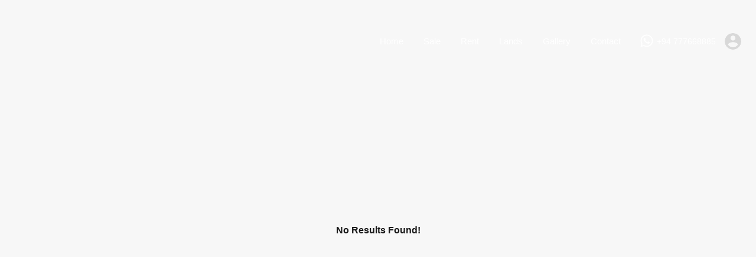

--- FILE ---
content_type: text/html; charset=UTF-8
request_url: https://colomborealestate.com/houses-for-sale/houses-for-sale-in-colombo-10/
body_size: 29119
content:
<!doctype html><html lang="en-US"><head><script data-no-optimize="1">var litespeed_docref=sessionStorage.getItem("litespeed_docref");litespeed_docref&&(Object.defineProperty(document,"referrer",{get:function(){return litespeed_docref}}),sessionStorage.removeItem("litespeed_docref"));</script> <meta charset="UTF-8"><meta name="viewport" content="width=device-width, initial-scale=1.0, maximum-scale=1.0, user-scalable=no"><link rel="profile" href="https://gmpg.org/xfn/11"><meta name="format-detection" content="telephone=no"><meta name='robots' content='index, follow, max-image-preview:large, max-snippet:-1, max-video-preview:-1' /><style>img:is([sizes="auto" i], [sizes^="auto," i]) { contain-intrinsic-size: 3000px 1500px }</style><title>Houses for Sale in Colombo 10 - Colombo Real Estate &amp; Relocation Services</title><link rel="canonical" href="https://colomborealestate.com/houses-for-sale/houses-for-sale-in-colombo-10/" /><meta property="og:locale" content="en_US" /><meta property="og:type" content="article" /><meta property="og:title" content="Houses for Sale in Colombo 10 - Colombo Real Estate &amp; Relocation Services" /><meta property="og:url" content="https://colomborealestate.com/houses-for-sale/houses-for-sale-in-colombo-10/" /><meta property="og:site_name" content="Colombo Real Estate &amp; Relocation Services" /><meta property="article:publisher" content="https://www.facebook.com/ColomboRealEstate" /><meta property="article:modified_time" content="2021-06-28T05:53:03+00:00" /><meta name="twitter:card" content="summary_large_image" /> <script type="application/ld+json" class="yoast-schema-graph">{"@context":"https://schema.org","@graph":[{"@type":"WebPage","@id":"https://colomborealestate.com/houses-for-sale/houses-for-sale-in-colombo-10/","url":"https://colomborealestate.com/houses-for-sale/houses-for-sale-in-colombo-10/","name":"Houses for Sale in Colombo 10 - Colombo Real Estate &amp; Relocation Services","isPartOf":{"@id":"https://colomborealestate.com/#website"},"datePublished":"2020-06-12T13:02:19+00:00","dateModified":"2021-06-28T05:53:03+00:00","breadcrumb":{"@id":"https://colomborealestate.com/houses-for-sale/houses-for-sale-in-colombo-10/#breadcrumb"},"inLanguage":"en-US","potentialAction":[{"@type":"ReadAction","target":["https://colomborealestate.com/houses-for-sale/houses-for-sale-in-colombo-10/"]}]},{"@type":"BreadcrumbList","@id":"https://colomborealestate.com/houses-for-sale/houses-for-sale-in-colombo-10/#breadcrumb","itemListElement":[{"@type":"ListItem","position":1,"name":"Home","item":"https://colomborealestate.com/"},{"@type":"ListItem","position":2,"name":"Houses for Sale","item":"https://colomborealestate.com/houses-for-sale/"},{"@type":"ListItem","position":3,"name":"Houses for Sale in Colombo 10"}]},{"@type":"WebSite","@id":"https://colomborealestate.com/#website","url":"https://colomborealestate.com/","name":"Colombo Real Estate &amp; Relocation Services","description":"For all your residential and commercial property sales, rentals, relocations &amp; all property services in Colombo suburbs in Sri Lanka","publisher":{"@id":"https://colomborealestate.com/#organization"},"potentialAction":[{"@type":"SearchAction","target":{"@type":"EntryPoint","urlTemplate":"https://colomborealestate.com/?s={search_term_string}"},"query-input":{"@type":"PropertyValueSpecification","valueRequired":true,"valueName":"search_term_string"}}],"inLanguage":"en-US"},{"@type":"Organization","@id":"https://colomborealestate.com/#organization","name":"Colombo Real Estate & Relocation Services","url":"https://colomborealestate.com/","logo":{"@type":"ImageObject","inLanguage":"en-US","@id":"https://colomborealestate.com/#/schema/logo/image/","url":"https://colomborealestate.com/wp-content/uploads/2020/06/logo.png","contentUrl":"https://colomborealestate.com/wp-content/uploads/2020/06/logo.png","width":251,"height":75,"caption":"Colombo Real Estate & Relocation Services"},"image":{"@id":"https://colomborealestate.com/#/schema/logo/image/"},"sameAs":["https://www.facebook.com/ColomboRealEstate","https://www.youtube.com/user/ColomboRealEstate"]}]}</script> <link rel='dns-prefetch' href='//unpkg.com' /><link rel='dns-prefetch' href='//www.google.com' /><link rel='dns-prefetch' href='//fonts.googleapis.com' /><link rel="alternate" type="application/rss+xml" title="Colombo Real Estate &amp; Relocation Services &raquo; Feed" href="https://colomborealestate.com/feed/" /><link rel="alternate" type="application/rss+xml" title="Colombo Real Estate &amp; Relocation Services &raquo; Comments Feed" href="https://colomborealestate.com/comments/feed/" /><style id="litespeed-ccss">:root{--wp--preset--aspect-ratio--square:1;--wp--preset--aspect-ratio--4-3:4/3;--wp--preset--aspect-ratio--3-4:3/4;--wp--preset--aspect-ratio--3-2:3/2;--wp--preset--aspect-ratio--2-3:2/3;--wp--preset--aspect-ratio--16-9:16/9;--wp--preset--aspect-ratio--9-16:9/16;--wp--preset--color--black:#394041;--wp--preset--color--cyan-bluish-gray:#abb8c3;--wp--preset--color--white:#fff;--wp--preset--color--pale-pink:#f78da7;--wp--preset--color--vivid-red:#cf2e2e;--wp--preset--color--luminous-vivid-orange:#ff6900;--wp--preset--color--luminous-vivid-amber:#fcb900;--wp--preset--color--light-green-cyan:#7bdcb5;--wp--preset--color--vivid-green-cyan:#00d084;--wp--preset--color--pale-cyan-blue:#8ed1fc;--wp--preset--color--vivid-cyan-blue:#0693e3;--wp--preset--color--vivid-purple:#9b51e0;--wp--preset--color--primary:#ea723d;--wp--preset--color--orange-dark:#e0652e;--wp--preset--color--secondary:#1ea69a;--wp--preset--color--blue-dark:#0b8278;--wp--preset--gradient--vivid-cyan-blue-to-vivid-purple:linear-gradient(135deg,rgba(6,147,227,1) 0%,#9b51e0 100%);--wp--preset--gradient--light-green-cyan-to-vivid-green-cyan:linear-gradient(135deg,#7adcb4 0%,#00d082 100%);--wp--preset--gradient--luminous-vivid-amber-to-luminous-vivid-orange:linear-gradient(135deg,rgba(252,185,0,1) 0%,rgba(255,105,0,1) 100%);--wp--preset--gradient--luminous-vivid-orange-to-vivid-red:linear-gradient(135deg,rgba(255,105,0,1) 0%,#cf2e2e 100%);--wp--preset--gradient--very-light-gray-to-cyan-bluish-gray:linear-gradient(135deg,#eee 0%,#a9b8c3 100%);--wp--preset--gradient--cool-to-warm-spectrum:linear-gradient(135deg,#4aeadc 0%,#9778d1 20%,#cf2aba 40%,#ee2c82 60%,#fb6962 80%,#fef84c 100%);--wp--preset--gradient--blush-light-purple:linear-gradient(135deg,#ffceec 0%,#9896f0 100%);--wp--preset--gradient--blush-bordeaux:linear-gradient(135deg,#fecda5 0%,#fe2d2d 50%,#6b003e 100%);--wp--preset--gradient--luminous-dusk:linear-gradient(135deg,#ffcb70 0%,#c751c0 50%,#4158d0 100%);--wp--preset--gradient--pale-ocean:linear-gradient(135deg,#fff5cb 0%,#b6e3d4 50%,#33a7b5 100%);--wp--preset--gradient--electric-grass:linear-gradient(135deg,#caf880 0%,#71ce7e 100%);--wp--preset--gradient--midnight:linear-gradient(135deg,#020381 0%,#2874fc 100%);--wp--preset--font-size--small:14px;--wp--preset--font-size--medium:20px;--wp--preset--font-size--large:28px;--wp--preset--font-size--x-large:42px;--wp--preset--font-size--normal:16px;--wp--preset--font-size--huge:36px;--wp--preset--spacing--20:.44rem;--wp--preset--spacing--30:.67rem;--wp--preset--spacing--40:1rem;--wp--preset--spacing--50:1.5rem;--wp--preset--spacing--60:2.25rem;--wp--preset--spacing--70:3.38rem;--wp--preset--spacing--80:5.06rem;--wp--preset--shadow--natural:6px 6px 9px rgba(0,0,0,.2);--wp--preset--shadow--deep:12px 12px 50px rgba(0,0,0,.4);--wp--preset--shadow--sharp:6px 6px 0px rgba(0,0,0,.2);--wp--preset--shadow--outlined:6px 6px 0px -3px rgba(255,255,255,1),6px 6px rgba(0,0,0,1);--wp--preset--shadow--crisp:6px 6px 0px rgba(0,0,0,1)}:root{--rh-global-color-primary:#1ea69a;--rh-global-color-primary-rgb:30,166,154;--rh-global-color-primary-light:#77e6dd;--rh-global-color-primary-dark:#0b8278;--rh-global-color-secondary:#ea723d;--rh-global-color-secondary-rgb:234,114,61;--rh-global-color-secondary-light:#f9d6c7;--rh-global-color-secondary-dark:#ea5819;--rh-global-color-text:gray;--rh-global-color-headings:#1a1a1a;--rh-global-color-headings-hover:#ea723d;--rh-global-color-link:#444;--rh-global-color-link-hover:#ea723d;--rh-color-black:#000;--rh-color-white:#fff;--rh-body-bg-color:#f7f7f7;--rh-banner-bg-color:#303030;--rh-footer-bg-color:#303030;--rh-small-border-radius:4px;--rh-medium-border-radius:8px;--rh-large-border-radius:12px}html{line-height:1.15;-ms-text-size-adjust:100%;-webkit-text-size-adjust:100%}article,footer,header,nav,section{display:block}h1{font-size:2em;margin:.67em 0}figure{display:block}figure{margin:1em 40px}a{background-color:rgba(0,0,0,0);-webkit-text-decoration-skip:objects}small{font-size:80%}img{border-style:none}svg:not(:root){overflow:hidden}button,input,select{margin:0}button,input{overflow:visible}button,select{text-transform:none}button,[type=submit]{-webkit-appearance:button}button::-moz-focus-inner,[type=submit]::-moz-focus-inner{border-style:none;padding:0}button:-moz-focusring,[type=submit]:-moz-focusring{outline:1px dotted ButtonText}[type=checkbox]{box-sizing:border-box;padding:0}::-webkit-file-upload-button{-webkit-appearance:button;font:inherit}:root{-ms-overflow-style:-ms-autohiding-scrollbar;overflow-y:scroll;-webkit-text-size-adjust:100%;-moz-text-size-adjust:100%;text-size-adjust:100%}small{font-size:75%}*,:before,:after{box-sizing:inherit}*{font-size:inherit;line-height:inherit}:before,:after{text-decoration:inherit;vertical-align:inherit}*,:before,:after{border-style:solid;border-width:0}*{margin:0;padding:0}:root{box-sizing:border-box;font:62.5%/1.5 sans-serif;text-rendering:optimizeLegibility}html{background-color:#fff}a{text-decoration:none}img,svg{vertical-align:middle}button,input,select{background-color:rgba(0,0,0,0)}button,input,select{color:inherit;font-family:inherit;font-style:inherit;font-weight:inherit}button,[type=password],[type=submit],[type=text],select{min-height:1.5em}nav ul{list-style:none}select{-moz-appearance:none;-webkit-appearance:none}select::-ms-expand{display:none}select::-ms-value{color:currentColor}*,*:before,*:after{box-sizing:border-box}*,*:after,*:before{-webkit-font-smoothing:antialiased;font-smoothing:antialiased;text-rendering:optimizeLegibility}html{font-size:62.5%;height:100%;min-height:100%}body{min-height:100%;margin:0;font-family:"Rubik",sans-serif;font-size:1.5rem;font-weight:400;line-height:1.2;background:var(--rh-body-bg-color);color:var(--rh-global-color-text)}h1,h3,h4{margin-top:2rem;margin-bottom:0;font-family:"Rubik",sans-serif;font-weight:700;line-height:1.2;color:var(--rh-global-color-headings)}h1{font-size:5.4rem;margin-top:4rem}h3{font-size:1.8rem}h4{font-size:1.6363636364rem}a{color:var(--rh-global-color-link);text-decoration:none}img{max-width:100%;height:auto;vertical-align:bottom}span{font-size:inherit;font-weight:400;line-height:1.2}ul,figure,input,button,label,select{font-size:1.5rem;font-weight:inherit;line-height:1.2}select{width:100%}input{padding:.5rem;outline:0;box-shadow:none}button{box-shadow:none;background:var(--rh-global-color-primary);color:#fff;border:none;padding:.5rem 1rem;outline:0}.rh_wrap{position:relative;z-index:0;margin:0 auto;min-height:100vh}.rh_wrap--padding{padding:0 2rem;max-width:1440px;margin:0 auto}@media (min-width:480px){.rh_wrap--padding{padding-left:3rem;padding-right:3rem}}@media (min-width:1140px){.rh_wrap--padding{padding-left:7rem;padding-right:7rem}}@media (min-width:1280px){.rh_wrap--padding{padding-left:10rem;padding-right:10rem}}.rh_wrap--topPadding{padding-top:2rem}@media (min-width:480px){.rh_wrap--topPadding{padding-top:3rem}}@media (min-width:768px){.rh_wrap--topPadding{padding-top:5rem}}@media (min-width:1140px){.rh_wrap--topPadding{padding-top:6rem}}.clearfix{*zoom:1}.clearfix:before,.clearfix:after{display:table;content:"";line-height:0}.clearfix:after{clear:both}.rh_svg{fill:var(--rh-global-color-primary)}.hide{display:none}.highlight svg path{fill:var(--rh-global-color-secondary)}.highlight__red svg path{fill:#ea3d3d}.only-for-print{display:none}.rh_prop_card .rh_prop_card__thumbnail .rh_figure_property_one:after{content:"";display:block;position:absolute;bottom:0;width:100%;min-height:70px;background:linear-gradient(to bottom,transparent 0%,rgba(0,0,0,.65) 100%)}.rh_apply_sticky_wrapper_footer{position:absolute;left:0;right:0;bottom:0;z-index:1}.rh_temp_header_large_screens{display:block}@media (max-width:1139px){.rh_temp_header_large_screens{display:none}}@media (min-width:1140px){.rh_temp_header_responsive_view{display:none}}.rh_header{position:absolute;top:0;z-index:9999999999;width:100%}.rh_header .rh_header__wrap{display:flex;justify-content:space-between;align-items:center;margin:0 auto;padding:0;position:relative}@media (max-width:767px){.rh_header .rh_header__wrap{display:block}}@media (min-width:768px){.rh_header .rh_header__wrap{max-width:1280px;padding:1.5rem 2rem}}@media (min-width:1140px){.rh_header .rh_header__wrap{padding-top:2rem;padding-bottom:2rem}}@media (max-width:767px){.rh_header .rh_header__wrap .rh_logo{display:flex;justify-content:space-between;align-items:center;padding:1.5rem}}.rh_header .rh_header__wrap .rh_logo .rh_logo_inner{display:inline-block}@media (max-width:767px){.rh_header .rh_header__wrap .rh_logo .rh_logo_inner{order:initial;flex:auto;text-align:center}}.rh_logo{flex:1 0 12rem}@media (max-width:767px){.rh_logo{margin-left:auto;margin-right:auto}}.rh_logo .only-for-print{display:none}@media (max-width:1139px){.rh_header_advance.rh_header{background:#303030;position:relative}}@media (max-width:767px){.rh_header_advance .rh_menu{display:block}}@media (max-width:767px){.rh_header_advance .rh_menu .main-menu{position:absolute;right:15px;z-index:10;margin-top:-21.5px}}.rh_menu{display:flex;flex:0 1 auto;flex-wrap:nowrap;align-items:center;justify-content:flex-end;padding:0}.rh_menu .main-menu{order:2;position:relative}@media (min-width:1140px){.rh_menu .main-menu{order:1}}.rh_menu .rh_menu__hamburger{display:flex;align-items:center;padding:1.2rem 0 1.2rem 1.5rem;height:4.3rem}@media (min-width:1140px){.rh_menu .rh_menu__hamburger{display:none;padding:0}}@media (max-width:479px){.rh_menu{width:100%}}.rh_header_var_1 ul.rh_menu__main{display:none;list-style-type:none;position:relative;margin:0;padding:0 0 0 1.5rem}@media (min-width:1140px){.rh_header_var_1 ul.rh_menu__main{display:flex;flex-wrap:wrap;justify-content:flex-start;align-items:center}}.rh_header_var_1 ul.rh_menu__main>li{position:relative}.rh_header_var_1 ul.rh_menu__main>.current-menu-ancestor>a{background-color:var(--rh-global-color-secondary)}.rh_header_var_1 ul.rh_menu__main li{display:flex}.rh_header_var_1 ul.rh_menu__main li a{color:#fff;line-height:2.4rem;padding:1.3rem 1.7rem;text-decoration:none}.rh_header_var_1 ul.rh_menu__main ul.sub-menu{display:inline-block;width:230px;background:#fff;border-top:4px solid var(--rh-global-color-secondary);padding:2rem 0;visibility:hidden;opacity:0;position:absolute;top:100%;left:0;transform:translateY(-1rem);z-index:-1;box-shadow:0px 0px 5px 2px rgba(0,0,0,.05)}.rh_header_var_1 ul.rh_menu__main ul.sub-menu li{width:100%;padding:0;box-sizing:border-box;position:relative}.rh_header_var_1 ul.rh_menu__main ul.sub-menu li a{display:block;width:100%;color:gray;padding:1rem 2.5rem}.rh_header_var_1 ul.rh_menu__main ul.sub-menu li.current-menu-item{background:#f7f7f7}.rh_menu__user,.user_menu_wrapper{display:flex;flex:1 0 auto;justify-content:flex-end;align-items:center;order:1}@media (min-width:1140px){.rh_menu__user,.user_menu_wrapper{order:2}}@media (max-width:479px){.rh_menu__user,.user_menu_wrapper{justify-content:flex-start}}.rh_menu__user .rh_menu__user_phone{display:flex;align-items:center;padding:1rem 0 1rem 1.5rem}@media (min-width:1280px){.rh_menu__user .rh_menu__user_phone{padding:0 0 0 1.5rem}}.rh_menu__user .rh_menu__user_phone svg{fill:#fff}.rh_menu__user .rh_menu__user_phone .contact-number{display:inline-block;margin:0 0 0 .5rem;font-size:1.4rem;font-weight:500;vertical-align:middle;color:#fff}.rh_menu__user .rh_menu__user_profile,.user_menu_wrapper .rh_menu__user_profile{position:relative;display:flex;padding:0 0 0 1rem}.rh_menu__user .rh_menu__user_profile .user-icon,.user_menu_wrapper .rh_menu__user_profile .user-icon{width:38px;height:38px;border-radius:500rem;padding:.5rem;fill:#d8d8d8}@media (max-width:767px){.rh_header_advance .user_menu_wrapper{position:absolute;margin-top:-19px}}@media (max-width:767px){.rh_menu__user{order:initial;justify-content:space-between;background:#1a1a1a}}@media (max-width:767px){.rh_menu__user .rh_menu__user_phone{display:block}}.rh_modal{padding-top:15px;display:inline-block;width:225px;visibility:hidden;opacity:0;position:absolute;top:30px;right:2rem;transform:translateY(2em);z-index:999999}@media (min-width:320px){.rh_modal{width:260px}}@media (max-width:767px){.rh_modal{right:auto;left:2rem}}.rh_modal__msg{margin-bottom:1rem}.rh_menu__responsive{text-align:left;display:block;width:25rem;margin-top:1.5rem;padding:1.5rem 0;background:#fff;position:absolute;top:0;right:0;transform:translateY(0);visibility:hidden;opacity:0}.rh_menu__responsive li{padding:0;position:relative;list-style:none}.rh_menu__responsive li a{display:block;padding:1.5rem 2.5rem;line-height:1.5}.rh_menu__responsive ul.sub-menu{display:none;width:25rem;padding:1.5rem 0;margin:0;background:#f2f2f2}#rh_progress{position:fixed;top:0;left:0;width:100%;height:5px;z-index:99999}.icon-whatsapp{margin-top:-3px}.rh_sticky_header_container{display:flex;flex-wrap:wrap;align-items:stretch;justify-content:space-between}.rh_mod_sticky_header{position:fixed;top:0;z-index:-1;width:100%;padding:0 2rem;opacity:0}@media (max-width:1139px){.rh_mod_sticky_header{display:none!important}}.rh_mod_sticky_header .rh_sticky_header_logo{display:flex;align-items:center;max-width:112px;min-height:75px;padding:1.2rem 0}.rh_mod_sticky_header .rh_sticky_header_menu{display:flex;flex-wrap:wrap}.rh_mod_sticky_header .menu-main-menu-container{display:flex}.rh_mod_sticky_header .menu-main-menu-container>ul{display:flex}.rh_mod_sticky_header .menu-main-menu-container>ul>li{display:flex;align-items:center;margin:0 3.5rem 0 0}.rh_mod_sticky_header .menu-main-menu-container>ul>li:last-child{margin-right:0}.rh_mod_sticky_header .menu-main-menu-container>ul>li>a{margin:0;padding:0}.rh_mod_sticky_header .menu-main-menu-container li{display:inline-block;position:relative}.rh_mod_sticky_header .menu-main-menu-container li a{display:inline-block}.rh_mod_sticky_header .menu-main-menu-container li ul{display:block;position:absolute;top:100%;z-index:999999;min-width:230px;padding:2rem 0;opacity:0;visibility:hidden;border-top:3px solid rgba(0,0,0,0);box-shadow:0 3px 5px rgba(0,0,0,.05)}.rh_mod_sticky_header .menu-main-menu-container li ul li{display:block}.rh_mod_sticky_header .menu-main-menu-container li ul li a{display:block;white-space:nowrap;padding:1rem 2.5rem;line-height:2.4rem}.rh_mod_sticky_header{box-shadow:0 3px 15px rgba(0,0,0,.07);background:#303030}.rh_mod_sticky_header .menu-main-menu-container>ul>li>a{color:#fff}.rh_mod_sticky_header .menu-main-menu-container li .sub-menu{background:#fff;border-top-color:var(--rh-global-color-primary)}.rh_mod_sticky_header .menu-main-menu-container li .sub-menu li a{color:gray}.rh_label{display:inline-block;font-size:1.4rem;background:var(--rh-global-color-secondary);color:#fff}.rh_label .rh_label__wrap{position:relative;padding:5px 5px 5px 10px;font-size:14px;line-height:16px}.rh_label span{display:inline-block;width:0;height:0;position:absolute;right:-9px;top:0;border:0 solid rgba(0,0,0,0);border-bottom-width:13px;border-top-width:13px;border-left:9px solid var(--rh-global-color-secondary)}.rh_label__property_grid{position:absolute;left:1.5rem;top:-1.3rem;z-index:9}.rh_prop_search{position:relative;z-index:99999;margin:0 auto;padding-bottom:4.75rem;display:none}@media (min-width:320px){.rh_prop_search{padding:0}}@media (min-width:1140px){.rh_prop_search{padding-bottom:4rem}}@media (min-width:1280px){.rh_prop_search{padding-bottom:4.75rem}}.rh_prop_search__form{display:flex;position:relative;max-width:calc(1240px + 20rem);margin:auto;padding:0 10rem;width:100%;margin-top:-4.25rem;z-index:99}@media (min-width:320px){.rh_prop_search__form{flex-wrap:wrap;margin-top:0;padding:0}}@media (min-width:480px){.rh_prop_search__form{flex-wrap:wrap;margin-top:0}}@media (min-width:768px){.rh_prop_search__form{flex-wrap:wrap;margin-top:0}}@media (min-width:1140px){.rh_prop_search__form{padding:0 7rem;margin-top:-4rem;position:absolute;left:0;right:0}}@media (min-width:1280px){.rh_prop_search__form{margin-top:-4.75rem;flex-wrap:nowrap;padding:0 10rem}}.rh_prop_search__form .rh_prop_search__fields{display:block;flex:0 1 auto;flex-direction:column;justify-content:flex-start;background:#fff;width:100%;position:relative;margin-right:-1px}@media (min-width:1140px){.rh_prop_search__form .rh_prop_search__fields{width:80%}}.rh_prop_search__form .rh_prop_search__fields .rh_prop_search__wrap{position:relative;z-index:999}.rh_prop_search__form .rh_prop_search__fields .rh_prop_search__option{flex:1 1 auto;width:25%;padding:2rem 0;background:#fff;border-right:1px solid rgba(128,128,128,.2);border-bottom:1px solid rgba(128,128,128,.2)}@media (min-width:320px){.rh_prop_search__form .rh_prop_search__fields .rh_prop_search__option{width:100%;padding:1.5rem 0}}@media (min-width:480px){.rh_prop_search__form .rh_prop_search__fields .rh_prop_search__option{width:50%;padding:1.5rem 0}}@media (min-width:768px){.rh_prop_search__form .rh_prop_search__fields .rh_prop_search__option{width:25%;padding:1.5rem 0}}@media (min-width:1024px){.rh_prop_search__form .rh_prop_search__fields .rh_prop_search__option{width:25%;padding:2rem 0}}@media (min-width:1140px){.rh_prop_search__form .rh_prop_search__fields .rh_prop_search__option{width:25%;padding:1.5rem 0}}@media (min-width:1280px){.rh_prop_search__form .rh_prop_search__fields .rh_prop_search__option{width:25%;padding:2rem 0}}@media (max-width:479px){.rh_prop_search__form .rh_prop_search__fields .rh_prop_search__option{width:100%!important}}.rh_prop_search__form .rh_prop_search__fields .rh_prop_search__option label{display:block;font-size:1.4rem;font-weight:500;margin-bottom:1rem;padding:0 2.5rem}@media (min-width:320px){.rh_prop_search__form .rh_prop_search__fields .rh_prop_search__option label{padding:0 1.5rem;margin-bottom:.3rem}}@media (min-width:480px){.rh_prop_search__form .rh_prop_search__fields .rh_prop_search__option label{padding:0 1.5rem;margin-bottom:.3rem}}@media (min-width:768px){.rh_prop_search__form .rh_prop_search__fields .rh_prop_search__option label{padding:0 1.5rem;margin-bottom:.3rem}}@media (min-width:1024px){.rh_prop_search__form .rh_prop_search__fields .rh_prop_search__option label{padding:0 2rem;margin-bottom:.5rem}}@media (min-width:1140px){.rh_prop_search__form .rh_prop_search__fields .rh_prop_search__option label{padding:0 2rem;margin-bottom:.5rem}}@media (min-width:1280px){.rh_prop_search__form .rh_prop_search__fields .rh_prop_search__option label{padding:0 2.5rem;margin-bottom:1rem}}.rh_prop_search__form .rh_prop_search__fields .rh_prop_search__option label span{display:inline-block;font-size:1.4rem}.rh_prop_search__form .rh_prop_search__fields .rh_prop_search__option label .label{font-weight:500}.rh_prop_search__form .rh_prop_search__fields .rh_prop_search__option span{display:block;font-size:1.5rem;outline:0;border:none;padding-left:0;border-radius:0}.rh_prop_search__form .rh_prop_search__fields .rh_prop_search__option span select{outline:0;padding:0 2.5rem!important}.rh_prop_search__form .rh_prop_search__fields .rh_prop_search__option input{display:block;padding:0 2.5rem;width:100%;line-height:1.9}@media (min-width:320px){.rh_prop_search__form .rh_prop_search__fields .rh_prop_search__option input{padding:0 1.5rem}}@media (min-width:480px){.rh_prop_search__form .rh_prop_search__fields .rh_prop_search__option input{padding:0 1.5rem}}@media (min-width:768px){.rh_prop_search__form .rh_prop_search__fields .rh_prop_search__option input{padding:0 1.5rem}}@media (min-width:1024px){.rh_prop_search__form .rh_prop_search__fields .rh_prop_search__option input{padding:0 2rem}}@media (min-width:1140px){.rh_prop_search__form .rh_prop_search__fields .rh_prop_search__option input{padding:0 2rem}}@media (min-width:1280px){.rh_prop_search__form .rh_prop_search__fields .rh_prop_search__option input{padding:0 2.5rem}}.rh_prop_search__form .rh_prop_search__fields .hide-fields{display:none}.rh_prop_search__form .rh_prop_search__fields .rh_prop_search__select{padding:0}@media (min-width:320px){.rh_prop_search__form .rh_prop_search__fields .rh_prop_search__select{padding:0}}@media (min-width:480px){.rh_prop_search__form .rh_prop_search__fields .rh_prop_search__select{padding:0}}@media (min-width:768px){.rh_prop_search__form .rh_prop_search__fields .rh_prop_search__select{padding:0}}@media (min-width:1024px){.rh_prop_search__form .rh_prop_search__fields .rh_prop_search__select{padding:0}}@media (min-width:1140px){.rh_prop_search__form .rh_prop_search__fields .rh_prop_search__select{padding:0}}@media (min-width:1280px){.rh_prop_search__form .rh_prop_search__fields .rh_prop_search__select{padding:0}}@media (min-width:320px){.rh_prop_search__form .rh_prop_search__fields .rh_prop_search__select label{padding:1.5rem 1.5rem .3rem;margin-bottom:0}}@media (min-width:480px){.rh_prop_search__form .rh_prop_search__fields .rh_prop_search__select label{padding:1.5rem 1.5rem .3rem;margin-bottom:0}}@media (min-width:768px){.rh_prop_search__form .rh_prop_search__fields .rh_prop_search__select label{padding:1.5rem 1.5rem .3rem;margin-bottom:0}}@media (min-width:1024px){.rh_prop_search__form .rh_prop_search__fields .rh_prop_search__select label{padding:2rem 2rem .5rem;margin-bottom:0}}@media (min-width:1140px){.rh_prop_search__form .rh_prop_search__fields .rh_prop_search__select label{padding:1.5rem 2rem .5rem;margin-bottom:0}}@media (min-width:1280px){.rh_prop_search__form .rh_prop_search__fields .rh_prop_search__select label{padding:2rem 2.5rem 1rem;margin-bottom:0}}.rh_prop_search__form .rh_prop_search__fields .inspiry_select_picker_field .inspiry_select_picker_trigger{width:100%!important}.rh_prop_search__form .rh_prop_search__btnWrap{display:flex;flex-wrap:nowrap;width:100%;justify-content:space-between}.rh_prop_search__form .rh_prop_search__buttons{display:flex;flex:0 1 auto;justify-content:center;align-items:flex-start;width:100%;position:relative}@media (min-width:1140px){.rh_prop_search__form .rh_prop_search__buttons{width:20%}}.rh_prop_search__form .rh_prop_search__buttons .rh_prop_search__advance{position:relative;display:inline-block;width:10rem;text-align:center;background:#18998e}@media (min-width:1140px){.rh_prop_search__form .rh_prop_search__buttons .rh_prop_search__advance{width:38%}}.rh_prop_search__form .rh_prop_search__buttons .rh_prop_search__advance .advance-search-arrow{position:absolute;top:100%;margin-top:6px;left:0;right:0;margin-left:-18px;display:none}.rh_prop_search__form .rh_prop_search__buttons .rh_prop_search__advance .advance-search-arrow span{display:inline-block}.rh_prop_search__form .rh_prop_search__buttons .rh_prop_search__advance .advance-search-arrow .arrow-inner{position:relative}.rh_prop_search__form .rh_prop_search__buttons .rh_prop_search__advance .advance-search-arrow .arrow-inner svg g{stroke:#333}.rh_prop_search__form .rh_prop_search__buttons .rh_prop_search__advance .advance-search-arrow .arrow-inner span{position:absolute;white-space:nowrap;font-size:14px;font-weight:500;right:40px;top:22px;color:#333}@media (max-width:1139px){.rh_prop_search__form .rh_prop_search__buttons .rh_prop_search__advance .advance-search-arrow{display:none!important}}.rh_prop_search__form .rh_prop_search__buttons .rh_prop_search__advance a{display:flex;justify-content:center;align-items:center;width:100%;height:100%}.rh_prop_search__form .rh_prop_search__buttons .rh_prop_search__advance a svg{display:inline-block;width:20px;height:23px}.rh_prop_search__form .rh_prop_search__buttons .rh_prop_search__searchBtn{text-align:center;flex:1}.rh_prop_search__form .rh_prop_search__buttons .rh_prop_search__searchBtn .rh_btn__prop_search{display:flex;align-items:center;justify-content:center;width:100%;height:8.5rem;margin:0;padding:0}@media (min-width:1280px){.rh_prop_search__form .rh_prop_search__buttons .rh_prop_search__searchBtn .rh_btn__prop_search{height:9.5rem}}.rh_prop_search__form .rh_prop_search__buttons .rh_prop_search__searchBtn .rh_btn__prop_search svg{display:inline-block;width:18px;height:18px;margin-right:.5rem}.rh_prop_search__form .rh_prop_search__fields .rh_prop_search__option label,.rh_prop_search__form .rh_prop_search__fields .rh_prop_search__option input[type=text]{color:#444}.rh_prop_search__form .rh_prop_search__fields ::-moz-placeholder{color:#444}body select.inspiry_select_picker_trigger{display:none!important}.open_more_features{width:100%;display:block;padding:15px 20px;background:#373737;color:#fff;position:relative;white-space:nowrap}.open_more_features:before{content:"+";display:inline-block;vertical-align:middle;width:18px;text-align:center;line-height:1.2;margin-top:-3px}@media (min-width:1140px){.open_more_features{background:var(--rh-global-color-primary);margin-bottom:0;padding:4px 20px;width:100%}}.more-options-wrapper{padding:20px 0 10px 20px;display:none}.more-options-wrapper .option-bar{color:#474747;display:inline-block;margin-right:15px;margin-bottom:15px;vertical-align:middle;position:relative}.more-options-wrapper label{display:inline-block;vertical-align:middle;font-size:1.3rem;padding-left:15px}.more-options-wrapper label:before{content:"";display:inline-block;width:11px;height:11px;border:1px solid #bebebe;background:#fff;position:absolute;left:0;top:4.5px}.more-options-wrapper label small{display:inline-block;font-size:90%}.more-options-wrapper input[type=checkbox]{opacity:0;position:absolute;visibility:hidden}.more-options-mode-container{width:100%;position:relative;z-index:999999;background:#fff;box-shadow:0 15px 15px 0 rgba(0,0,0,.15)}.rh_form_fat_top_fields{display:flex;flex-wrap:wrap}.rh_form_fat_collapsed_fields_wrapper{display:none}.rh_form_fat_collapsed_fields_container{display:flex;flex-wrap:wrap}.icon-search,.icon-search-plus{fill:none;stroke:#fff;stroke-linejoin:round;stroke-width:2px}.rh_prop_search__selectwrap{position:relative;display:block}.rh_btn{display:inline-block;padding:1.5rem 2rem;font-size:1.5rem;text-align:center;outline:none;border:none;color:#fff}.rh_btn--primary{background:var(--rh-global-color-primary)}.rh_banner{display:flex;align-items:flex-end;width:100%;background:#303030;position:relative}.rh_banner .rh_banner__wrap{display:flex;justify-content:space-between;align-items:flex-start;flex-direction:column;width:100%;position:relative;padding:0 3rem 3rem;margin:0 auto;max-width:1440px}@media (min-width:480px){.rh_banner .rh_banner__wrap{flex-direction:row;align-items:center}}@media (min-width:768px){.rh_banner .rh_banner__wrap{padding:0 5rem 5rem}}@media (min-width:1024px){.rh_banner .rh_banner__wrap{padding-bottom:7rem}}@media (min-width:1140px){.rh_banner .rh_banner__wrap{padding-left:7rem;padding-right:7rem}}@media (min-width:1280px){.rh_banner .rh_banner__wrap{padding-left:10rem;padding-right:10rem;padding-bottom:8rem}}.rh_banner .rh_banner__title{margin:0;font-size:3.6rem;font-weight:400;color:#fff}@media (max-width:558px){.rh_banner .rh_banner__title{font-size:2.4rem}}.rh_banner .rh_view_type .active path{fill:var(--rh-global-color-primary)}.rh_banner .rh_view_type svg path{fill:#fff}.rh_banner__image{height:30rem;background-repeat:no-repeat;background-position:center top;background-size:cover}@media (max-width:558px){.rh_banner__image{height:31rem}}@media (max-width:1139px){.inspiry_responsive_header_solid .rh_banner__image{height:20rem}}@media (max-width:767px){.inspiry_responsive_header_solid .rh_banner__image{height:auto}}@media (max-width:767px){.inspiry_responsive_header_solid .rh_banner__image .rh_banner__wrap{padding:2rem 3rem}}.rh_banner__cover{display:block;position:absolute;top:0;width:100%;height:100%;background:rgba(0,0,0,.5)}.rh_content{font-size:1.5rem;font-weight:inherit;line-height:2;text-align:left;margin-bottom:1rem}[data-tooltip]{position:relative}[data-tooltip]:before,[data-tooltip]:after{text-transform:none;font-size:.9em;line-height:1;position:absolute;display:none;opacity:0;z-index:99}[data-tooltip]:before{content:"";border:5px solid rgba(0,0,0,0);z-index:1001}[data-tooltip]:after{content:attr(data-tooltip);font:400 1.2rem/1.5 "Rubik",sans-serif;text-align:center;text-transform:uppercase;min-width:3rem;max-width:21rem;white-space:nowrap;overflow:hidden;text-overflow:ellipsis;padding:.7rem 1.5rem;box-shadow:0 1em 2em -.5em rgba(0,0,0,.35);background:var(--rh-global-color-secondary);color:#fff}[data-tooltip]:not([flow]):before{bottom:100%;border-bottom-width:0;border-top-color:var(--rh-global-color-secondary)}[data-tooltip]:not([flow]):after{bottom:calc(100% + 10px)}[data-tooltip]:not([flow]):before,[data-tooltip]:not([flow]):after{left:50%;transform:translate(-50%,-.5em)}[data-tooltip]:not([flow]):before{bottom:calc(100% + 5px)}.hamburger{padding:0;display:inline-block;font:inherit;color:inherit;text-transform:none;background-color:rgba(0,0,0,0);border:0;margin:0;overflow:visible}.hamburger-box{width:25px;height:19px;display:inline-block;position:relative}.hamburger-inner{display:block;top:50%;margin-top:-.5px}.hamburger-inner,.hamburger-inner:before,.hamburger-inner:after{width:25px;height:1px;background-color:#fff;border-radius:4px;position:absolute}.hamburger-inner:before,.hamburger-inner:after{content:"";display:block}.hamburger-inner:before{top:-9px}.hamburger-inner:after{bottom:-9px}.rh_section{display:block;text-align:center}.rh_section--flex{display:flex;flex-wrap:wrap}.rh_prop_card{position:relative;padding:0 15px 30px}.rh_prop_card .rh_prop_card__wrap{box-shadow:0 0 5px 2px rgba(0,0,0,.05)}.rh_prop_card .rh_prop_card__thumbnail{position:relative;margin:0}.rh_prop_card .rh_prop_card__thumbnail .rh_figure_property_one{display:block}.rh_prop_card .rh_prop_card__thumbnail a{display:flex}.rh_prop_card .rh_prop_card__thumbnail .rh_overlay__contents a{display:inline-block;color:#fff;font-weight:500;font-size:1.4rem;border:1px solid #fff;padding:1.5rem 2rem;line-height:1.5}.rh_prop_card .rh_prop_card__thumbnail img{width:100%;height:100%}.rh_prop_card .rh_prop_card__thumbnail .rh_prop_card__btns .hide{display:none}.rh_overlay{background:rgba(var(--rh-global-color-primary-rgb),.7);position:absolute;height:100%;width:100%;left:0;top:0;bottom:0;right:0;opacity:0}.rh_overlay__contents{position:absolute;text-align:center;padding-left:1em;padding-right:1em;width:100%;top:50%;left:50%;opacity:0;transform:translate(-50%,-50%)}.rh_overlay__fadeIn-bottom{top:80%}.rh_footer{display:block;position:relative;z-index:5;padding:6rem 0;background:#303030;color:gray}@media (min-width:1140px){.rh_footer{padding-top:7rem}}.rh_footer a{color:#999}.rh_footer .rh_footer--alignCenter{align-items:center}.rh_footer .rh_footer--alignTop{align-items:flex-start}.rh_footer .rh_footer__wrap{display:flex;flex-wrap:wrap;max-width:1280px;margin:0 auto}.rh_footer .rh_footer__wrap .copyrights,.rh_footer .rh_footer__wrap .designed-by{display:inline-block;margin:0;font-size:1.5rem;line-height:2;padding:0 2rem}@media (min-width:1024px){.rh_footer .rh_footer__widgets_wrap{padding-bottom:2rem}}.rh_footer .rh_footer--paddingBottom{padding-bottom:3rem}@media (min-width:1024px){.rh_footer .rh_footer--paddingBottom{padding-bottom:6rem}}.rh_footer .rh_footer__top_wrap{flex-direction:column;justify-content:center}@media (min-width:768px){.rh_footer .rh_footer__top_wrap{flex-direction:row;justify-content:space-between}}.rh_footer .rh_footer__logo{display:flex;flex-direction:column;align-items:center;padding:0 2rem 2rem}@media (min-width:768px){.rh_footer .rh_footer__logo{flex-direction:row;padding-bottom:0}}.rh_footer .rh_footer__logo img{margin:0 0 1rem}@media (min-width:768px){.rh_footer .rh_footer__logo img{margin-bottom:0}}.rh_footer .rh_footer__logo .tag-line{font-size:1.4rem}.rh_footer .separator{display:none;font-size:1.4rem;margin:0 1.5rem}@media (min-width:768px){.rh_footer .separator{display:inline-block}}.rh_footer .rh_footer__social{padding:0 2rem;text-align:center}@media (min-width:768px){.rh_footer .rh_footer__social{padding-bottom:0}}.rh_footer .rh_footer__social a{display:inline-block;margin:0 1rem 1.5rem}@media (min-width:768px){.rh_footer .rh_footer__social a{margin:0 0 0 1.4rem}.rh_footer .rh_footer__social a:first-child{margin-left:0}}.rh_footer .rh_footer__bottom_wrap{justify-content:center}@media (min-width:480px){.rh_footer .rh_footer__bottom_wrap{flex-direction:row;justify-content:space-between}}.rh_footer__before_fix{z-index:99999}.rh_footer--space_between{justify-content:space-between}.rh_footer__widgets{flex:0 1 auto;width:100%;padding:0 2rem}@media (min-width:576px){.rh_footer__widgets{width:50%}}@media (min-width:1024px){.rh_footer__widgets{width:33.3%}}.rh-footer-bottom-items-separator{display:none;opacity:0}#scroll-top{position:fixed;bottom:0;z-index:999;height:43px;width:43px;line-height:42px;text-align:center;opacity:0;transform:perspective(1px) translateY(30px);border:none;background-color:var(--rh-global-color-primary);color:#fff}#scroll-top.stp_right{right:15px}#scroll-top i{transform:translateZ(0)}#scroll-top:before{display:block;content:"";position:absolute;top:0;left:0;z-index:-1;width:100%;height:0;margin:auto;background:var(--rh-global-color-primary-dark,rgba(0,0,0,.2))}.rh_widgets{display:block;width:100%;margin:0 auto;color:gray}.widget{display:block;width:100%;padding:0;margin:0 auto;margin-bottom:3rem}.widget p{line-height:2;margin-bottom:2rem}.widget *{font-size:1.5rem}.widget .title{font-weight:500;margin:0 auto;margin-bottom:2rem}.widget ul{display:block;width:100%;margin-top:1rem;list-style-type:none}.widget ul .children{margin:0;padding:0 0 0 1rem}.widget ul li{margin:0;line-height:2}.widget ul a{display:inline-block}.widget ul .sub-menu{margin:1rem 0 1rem 1rem}.RH_Contact_Information{margin-bottom:0}.rh_contact_widget{display:block}@media (min-width:320px){.rh_contact_widget{margin-bottom:2rem}}@media (min-width:768px){.rh_contact_widget{margin-bottom:0}}.rh_contact_widget .rh_contact_widget__item{display:flex;justify-content:flex-start;padding:0 0 2rem;line-height:1.5}.rh_contact_widget .rh_contact_widget__item p{margin-bottom:0}.rh_contact_widget .rh_contact_widget__item .icon{padding:0 1.5rem 0 0}.rh_contact_widget .rh_contact_widget__item .icon svg{fill:gray}.rh_contact_widget .rh_contact_widget__item .content{font-size:1.5rem;line-height:2;max-width:25rem}.rh_contact_widget .rh_contact_widget__item a.content{display:inline-block}.rh_contact_widget .rh_contact_widget--alignBaseline{align-items:baseline}.rh_widgets .widget_nav_menu .menu{display:flex;flex-wrap:wrap;margin:0}.rh_widgets .widget_nav_menu .menu-item{width:100%;line-height:1;margin-bottom:2rem}@media (min-width:480px){.rh_widgets .widget_nav_menu .menu-item{width:50%}}.rh_widgets .widget_nav_menu .sub-menu{display:none}.Property_Types_Widget li:before,.widget_nav_menu li:before{content:"";display:inline-block;width:0;height:0;margin-right:.3rem;border:5px solid rgba(0,0,0,0);border-left-color:gray}.Property_Types_Widget li ul,.widget_nav_menu li ul,.widget_nav_menu li .sub-menu{margin:.3rem 0 .3rem 1.5rem}.rh_footer .title{color:#fff}.rh_page{padding:0 0 3rem}@media (min-width:1024px){.rh_page{padding-bottom:8rem}}.rh_page__listing_page{padding:0 0 2rem;margin:0 auto}@media (min-width:1024px){.rh_page__listing_page{padding-bottom:8rem}}.rh_page__main{width:100%}@media (min-width:1024px){.rh_page__main{width:73%;padding-right:3rem}}@media (min-width:1280px){.rh_page__main{width:70%}}.rh_page__listing{display:block;width:100%;margin:0 auto;padding:0}.rh_page__head{display:flex;justify-content:center;flex-direction:column;align-items:flex-start;text-align:left;padding:0 0 2rem}@media (min-width:240px){.rh_page__head{flex-direction:column-reverse;align-items:center;padding:15px 0}}@media (min-width:480px){.rh_page__head{flex-direction:row;align-items:center;padding:0 0 4rem}}.rh_page__head .rh_pagination__stats .highlight_stats{color:var(--rh-global-color-primary)}.rh_page__head .rh_page__controls{display:flex;flex:1 1 auto;justify-content:flex-end;flex-direction:column;text-align:right;padding:0 0 1rem}@media (min-width:240px){.rh_page__head .rh_page__controls{flex-direction:row;justify-content:space-between;width:initial;margin-bottom:15px}}@media (min-width:480px){.rh_page__head .rh_page__controls{justify-content:flex-end;margin-bottom:auto}}@media (min-width:768px){.rh_page__head .rh_page__controls{padding-bottom:0}}.rh_page__head .rh_page__controls .rh_sort_controls{position:relative;box-shadow:0 0 5px 2px rgba(0,0,0,.05)}.rh_page__head .rh_page__controls .rh_sort_controls select{background:#fff;border:0 solid rgba(128,128,128,.2);border-radius:0;color:gray;padding:1.5rem 2rem;outline:none;width:22rem}.rh_view_type{display:flex;align-items:center}.rh_view_type a{display:inline-block;margin:2rem 3rem 0 0}@media (min-width:480px){.rh_view_type a{margin:0 0 0 2.5rem}}.rh_view_type a svg path{fill:var(--rh-global-color-primary)}.rh_view_type a.active svg path{fill:var(--rh-global-color-secondary)}.rh_page__listing_grid{display:flex;justify-content:flex-start;flex-wrap:wrap;width:initial;margin:0 -15px}.listing__grid_fullwidth{width:100%;padding-right:0;padding-left:0}.rh_prop_card,.rh_prop_card--listing{width:100%}@media (min-width:768px){.rh_prop_card--listing{width:50%}}@media (min-width:768px){.rh-grid-3-columns .rh_prop_card--listing{width:50%}}@media (min-width:1400px){.rh-grid-3-columns .rh_prop_card--listing{width:33.333333%}}.compare-placeholder{display:inline-block;margin-left:1rem}.favorite-placeholder{margin-left:1rem}.rh_page__listing_page .rh_page__listing{opacity:1}.inspiry-recaptcha-wrapper{overflow:hidden;width:100%}#scroll-top{bottom:40px}.fab,.fas{-moz-osx-font-smoothing:grayscale;-webkit-font-smoothing:antialiased;display:inline-block;font-style:normal;font-variant:normal;text-rendering:auto;line-height:1}.fa-lg{font-size:1.33333em;line-height:.75em;vertical-align:-.0667em}.fa-chevron-up:before{content:"\f077"}.fa-facebook-square:before{content:"\f082"}.fa-times:before{content:"\f00d"}.fa-youtube:before{content:"\f167"}.fab{font-family:"Font Awesome 5 Brands"}.fab{font-weight:400}.fas{font-family:"Font Awesome 5 Free"}.fas{font-weight:900}:root{--animate-duration:1s;--animate-delay:1s;--animate-repeat:1}.rh_wrapper_floating_features{position:fixed;right:0;top:150px;z-index:999999999}.rh_wrapper_floating_features ::-webkit-scrollbar{width:5px;z-index:99999999999;background-color:#fff}.rh_wrapper_floating_features ::-webkit-scrollbar-track{border-radius:0}.rh_wrapper_floating_features ::-webkit-scrollbar-thumb{background-color:#e0e0e0;border-radius:0}.rh_floating_compare_button{direction:ltr;padding:9px 13px;color:#fff;background:#000;position:relative}.rh_floating_compare_button svg{fill:#fff}.rh_floating_compare_button .rh_compare_count{margin-left:10px;margin-right:10px;vertical-align:middle}.rh_floating_compare_button:after{position:absolute;right:10px;top:10px;content:"";font-family:"Font Awesome 5 Free";font-weight:900;font-size:14px;line-height:24px}.rh_floating_compare_button .rh_compare_icon{width:24px;height:24px;display:inline-block;vertical-align:middle}.rh_floating_compare_button .rh_compare_icon svg{width:100%;height:auto}.rh_wrapper_properties_compare{position:relative;right:-100%}.rh_compare{margin:0 4px;padding:20px;text-align:left;box-shadow:0 -6px 6px rgba(0,0,0,.1);background:#fff}@media (min-width:768px){.rh_compare{margin-right:0;margin-left:0;box-shadow:0 0 5px 2px rgba(0,0,0,.05)}}.rh_compare .title{margin:0 0 20px;font-size:15px;font-weight:500;line-height:1.5;color:var(--rh-global-color-headings)}.rh_compare .rh_compare__carousel{display:flex;flex-direction:column}.rh_fixed_side_bar_compare{position:absolute;display:none;top:100%;right:0;z-index:99;width:360px}.rh_fixed_side_bar_compare .rh_compare__submit{display:block;padding:11px 20px;font-size:15px;text-align:center;background:var(--rh-global-color-primary-dark);color:#fff}@media (max-width:767px){.rh_wrapper_floating_features{display:flex;justify-content:space-evenly;width:100%;right:auto;top:auto;bottom:0;background:#000}.rh_wrapper_properties_compare{right:0;margin-bottom:0}.rh_wrapper_properties_compare{display:none}.rh_floating_compare_button:after{top:10px;right:5px;transform:rotate(180deg)}.rh_fixed_side_bar_compare{position:fixed;top:auto;bottom:42px;width:100%;left:0;right:auto}}@media (max-width:667px){.rh_wrapper_floating_features{z-index:9999999999}}.rh_login_modal_wrapper{position:fixed;top:0;left:0;width:100%;height:100%;background:rgba(0,0,0,.8);z-index:9999999;justify-content:center;align-items:center;display:none}.rh_login_modal_wrapper li{list-style:none;display:inline-block}.rh_login_modal_wrapper .rh_modal_field{display:block;width:100%;border:1px solid #dfdfdf;margin-bottom:20px;height:40px;padding-left:15px;padding-right:15px}.rh_login_modal_wrapper .rh_modal_labels{font-size:14px;color:#1a1a1a;margin-bottom:10px;display:block;font-weight:500}.rh_login_modal_wrapper ::-moz-placeholder{color:gray}.rh_login_modal_wrapper button:not(.dropdown-toggle){line-height:40px;width:100%;padding:0}.rh_login_modal_wrapper .rh_login_tabs{margin-bottom:25px;margin-left:-11px;margin-right:-11px}.rh_login_modal_wrapper .rh_login_tabs li{color:gray;font-size:14px;margin-left:11px;margin-right:11px;display:inline-block;padding-bottom:15px;border-bottom:2px solid rgba(0,0,0,0)}.rh_login_modal_wrapper .rh_login_tabs li.rh_active{color:#1ea39a;border-color:#1ea39a}.rh_login_modal_wrapper .rh_modal__recaptcha{margin-bottom:20px}.rh_login_quote_side{display:flex;position:relative;background-image:url("/wp-content/themes/realhomes/common/images/login-modal.jpg");background-size:cover;background-position:center;background-repeat:no-repeat}.rh_login_quote_side .rh_bg_layer{display:block;background:#000;opacity:.7;position:absolute;top:0;left:0;width:100%;height:100%;z-index:1}@media (max-width:1023px){.rh_login_quote_side{display:none}}.rh_wapper_quote_contents{position:relative;z-index:10;display:flex;flex-direction:column;justify-content:space-between}.rh_login_modal_box{background:#fff;max-width:1000px;width:100%;display:flex;position:relative}.rh_login_modal_box .rh_login_sides{max-width:500px;flex:1;background-position:left top;background-size:cover;padding:35px 45px}@media (max-width:479px){.rh_login_modal_box .rh_login_sides{padding:35px 10px}}.rh_login_modal_box .rh_login_form_side{position:relative;overflow:hidden}.rh_login_modal_box .rh_login_close{display:inline-block;position:absolute;right:0;top:0;z-index:9;padding:10px 14px;background:#e4e4e4;color:#1a1a1a}@media (max-width:1023px){.rh_login_modal_box{max-width:500px;max-height:100%;overflow-y:auto}}.rh_login_quote_box .rh_login_quote{font-size:22px;font-style:italic;font-weight:500;color:#fff;line-height:1.6;margin-bottom:10px}.rh_login_quote_box .rh_login_quote_author{font-weight:400;font-size:20px;font-style:italic;color:#fff;opacity:.5}.rh_wrapper_inline_labels{display:flex;justify-content:space-between;flex-wrap:wrap}.rh_forget_password_trigger{color:gray;font-size:13px;font-weight:500;margin-bottom:10px}.rh_login_date_box span{display:block;color:#fff}.rh_login_date_box .rh_login_date{font-size:20px}.rh_login_date_box .rh_login_day{font-size:30px;font-weight:500}.rh_form_modal{display:none}.rh_login_modal_show{display:block}.rh_login_blog_name{font-size:26px;font-weight:500;margin-bottom:30px}@media (max-width:1023px){.rh_login_blog_name{display:none}}.rh_login_modal_messages{box-sizing:border-box;overflow:hidden;position:absolute;left:0;bottom:0;display:none;width:100%;padding:25px 45px;background:rgba(0,0,0,.95)}.rh_login_modal_messages p{margin-bottom:0;color:#fff}.rh_login_modal_messages .rh_login_close_message{position:absolute;right:0;top:0;padding:10px;color:#fff}.rh_login_quote_mark{display:inline-block;width:36px;margin-bottom:30px}.rh_login_quote_mark svg{fill:#fff}.rh_modal_login_loader{position:absolute;left:0;top:0;display:flex;justify-content:center;align-items:center;width:100%;height:100%;background:rgba(255,255,255,.4)}.rh_modal_login_loader svg rect{fill:rgba(0,0,0,0)}.rh_modal_login_loader.rh_modal_login_loader_hide{display:none}.inspiry_select_picker_trigger{position:relative}.rhea-hide-before-load{display:none}@media (max-width:1023px){.page-template-properties .rh_page__main{order:1;padding-bottom:0}}:root{--page-title-display:block}@media (prefers-reduced-motion:no-preference){html{scroll-behavior:smooth}}:root{--swiper-theme-color:#007aff}:root{--swiper-navigation-size:44px}.elementor-kit-4740{--e-global-color-primary:#6ec1e4;--e-global-color-secondary:#54595f;--e-global-color-text:#7a7a7a;--e-global-color-accent:#61ce70;--e-global-color-54b780f4:#4054b2;--e-global-color-5035358f:#23a455;--e-global-color-31ee81b1:#000;--e-global-color-708d0a81:#fff;--e-global-typography-primary-font-family:"Roboto";--e-global-typography-primary-font-weight:600;--e-global-typography-secondary-font-family:"Roboto Slab";--e-global-typography-secondary-font-weight:400;--e-global-typography-text-font-family:"Roboto";--e-global-typography-text-font-weight:400;--e-global-typography-accent-font-family:"Roboto";--e-global-typography-accent-font-weight:500}.clearfix:before,.clearfix:after{content:" ";display:table;clear:both}.st0{fill-rule:evenodd;clip-rule:evenodd}</style><link rel="preload" data-asynced="1" data-optimized="2" as="style" onload="this.onload=null;this.rel='stylesheet'" href="https://colomborealestate.com/wp-content/litespeed/ucss/941d8f561268a7df7de61446eb7a5095.css?ver=be312" /><script data-optimized="1" type="litespeed/javascript" data-src="https://colomborealestate.com/wp-content/plugins/litespeed-cache/assets/js/css_async.min.js"></script> <style id='wp-block-library-theme-inline-css' type='text/css'>.wp-block-audio :where(figcaption){color:#555;font-size:13px;text-align:center}.is-dark-theme .wp-block-audio :where(figcaption){color:#ffffffa6}.wp-block-audio{margin:0 0 1em}.wp-block-code{border:1px solid #ccc;border-radius:4px;font-family:Menlo,Consolas,monaco,monospace;padding:.8em 1em}.wp-block-embed :where(figcaption){color:#555;font-size:13px;text-align:center}.is-dark-theme .wp-block-embed :where(figcaption){color:#ffffffa6}.wp-block-embed{margin:0 0 1em}.blocks-gallery-caption{color:#555;font-size:13px;text-align:center}.is-dark-theme .blocks-gallery-caption{color:#ffffffa6}:root :where(.wp-block-image figcaption){color:#555;font-size:13px;text-align:center}.is-dark-theme :root :where(.wp-block-image figcaption){color:#ffffffa6}.wp-block-image{margin:0 0 1em}.wp-block-pullquote{border-bottom:4px solid;border-top:4px solid;color:currentColor;margin-bottom:1.75em}.wp-block-pullquote cite,.wp-block-pullquote footer,.wp-block-pullquote__citation{color:currentColor;font-size:.8125em;font-style:normal;text-transform:uppercase}.wp-block-quote{border-left:.25em solid;margin:0 0 1.75em;padding-left:1em}.wp-block-quote cite,.wp-block-quote footer{color:currentColor;font-size:.8125em;font-style:normal;position:relative}.wp-block-quote:where(.has-text-align-right){border-left:none;border-right:.25em solid;padding-left:0;padding-right:1em}.wp-block-quote:where(.has-text-align-center){border:none;padding-left:0}.wp-block-quote.is-large,.wp-block-quote.is-style-large,.wp-block-quote:where(.is-style-plain){border:none}.wp-block-search .wp-block-search__label{font-weight:700}.wp-block-search__button{border:1px solid #ccc;padding:.375em .625em}:where(.wp-block-group.has-background){padding:1.25em 2.375em}.wp-block-separator.has-css-opacity{opacity:.4}.wp-block-separator{border:none;border-bottom:2px solid;margin-left:auto;margin-right:auto}.wp-block-separator.has-alpha-channel-opacity{opacity:1}.wp-block-separator:not(.is-style-wide):not(.is-style-dots){width:100px}.wp-block-separator.has-background:not(.is-style-dots){border-bottom:none;height:1px}.wp-block-separator.has-background:not(.is-style-wide):not(.is-style-dots){height:2px}.wp-block-table{margin:0 0 1em}.wp-block-table td,.wp-block-table th{word-break:normal}.wp-block-table :where(figcaption){color:#555;font-size:13px;text-align:center}.is-dark-theme .wp-block-table :where(figcaption){color:#ffffffa6}.wp-block-video :where(figcaption){color:#555;font-size:13px;text-align:center}.is-dark-theme .wp-block-video :where(figcaption){color:#ffffffa6}.wp-block-video{margin:0 0 1em}:root :where(.wp-block-template-part.has-background){margin-bottom:0;margin-top:0;padding:1.25em 2.375em}</style><style id='classic-theme-styles-inline-css' type='text/css'>/*! This file is auto-generated */
.wp-block-button__link{color:#fff;background-color:#32373c;border-radius:9999px;box-shadow:none;text-decoration:none;padding:calc(.667em + 2px) calc(1.333em + 2px);font-size:1.125em}.wp-block-file__button{background:#32373c;color:#fff;text-decoration:none}</style><style id='global-styles-inline-css' type='text/css'>:root{--wp--preset--aspect-ratio--square: 1;--wp--preset--aspect-ratio--4-3: 4/3;--wp--preset--aspect-ratio--3-4: 3/4;--wp--preset--aspect-ratio--3-2: 3/2;--wp--preset--aspect-ratio--2-3: 2/3;--wp--preset--aspect-ratio--16-9: 16/9;--wp--preset--aspect-ratio--9-16: 9/16;--wp--preset--color--black: #394041;--wp--preset--color--cyan-bluish-gray: #abb8c3;--wp--preset--color--white: #fff;--wp--preset--color--pale-pink: #f78da7;--wp--preset--color--vivid-red: #cf2e2e;--wp--preset--color--luminous-vivid-orange: #ff6900;--wp--preset--color--luminous-vivid-amber: #fcb900;--wp--preset--color--light-green-cyan: #7bdcb5;--wp--preset--color--vivid-green-cyan: #00d084;--wp--preset--color--pale-cyan-blue: #8ed1fc;--wp--preset--color--vivid-cyan-blue: #0693e3;--wp--preset--color--vivid-purple: #9b51e0;--wp--preset--color--primary: #ea723d;--wp--preset--color--orange-dark: #e0652e;--wp--preset--color--secondary: #1ea69a;--wp--preset--color--blue-dark: #0b8278;--wp--preset--gradient--vivid-cyan-blue-to-vivid-purple: linear-gradient(135deg,rgba(6,147,227,1) 0%,rgb(155,81,224) 100%);--wp--preset--gradient--light-green-cyan-to-vivid-green-cyan: linear-gradient(135deg,rgb(122,220,180) 0%,rgb(0,208,130) 100%);--wp--preset--gradient--luminous-vivid-amber-to-luminous-vivid-orange: linear-gradient(135deg,rgba(252,185,0,1) 0%,rgba(255,105,0,1) 100%);--wp--preset--gradient--luminous-vivid-orange-to-vivid-red: linear-gradient(135deg,rgba(255,105,0,1) 0%,rgb(207,46,46) 100%);--wp--preset--gradient--very-light-gray-to-cyan-bluish-gray: linear-gradient(135deg,rgb(238,238,238) 0%,rgb(169,184,195) 100%);--wp--preset--gradient--cool-to-warm-spectrum: linear-gradient(135deg,rgb(74,234,220) 0%,rgb(151,120,209) 20%,rgb(207,42,186) 40%,rgb(238,44,130) 60%,rgb(251,105,98) 80%,rgb(254,248,76) 100%);--wp--preset--gradient--blush-light-purple: linear-gradient(135deg,rgb(255,206,236) 0%,rgb(152,150,240) 100%);--wp--preset--gradient--blush-bordeaux: linear-gradient(135deg,rgb(254,205,165) 0%,rgb(254,45,45) 50%,rgb(107,0,62) 100%);--wp--preset--gradient--luminous-dusk: linear-gradient(135deg,rgb(255,203,112) 0%,rgb(199,81,192) 50%,rgb(65,88,208) 100%);--wp--preset--gradient--pale-ocean: linear-gradient(135deg,rgb(255,245,203) 0%,rgb(182,227,212) 50%,rgb(51,167,181) 100%);--wp--preset--gradient--electric-grass: linear-gradient(135deg,rgb(202,248,128) 0%,rgb(113,206,126) 100%);--wp--preset--gradient--midnight: linear-gradient(135deg,rgb(2,3,129) 0%,rgb(40,116,252) 100%);--wp--preset--font-size--small: 14px;--wp--preset--font-size--medium: 20px;--wp--preset--font-size--large: 28px;--wp--preset--font-size--x-large: 42px;--wp--preset--font-size--normal: 16px;--wp--preset--font-size--huge: 36px;--wp--preset--spacing--20: 0.44rem;--wp--preset--spacing--30: 0.67rem;--wp--preset--spacing--40: 1rem;--wp--preset--spacing--50: 1.5rem;--wp--preset--spacing--60: 2.25rem;--wp--preset--spacing--70: 3.38rem;--wp--preset--spacing--80: 5.06rem;--wp--preset--shadow--natural: 6px 6px 9px rgba(0, 0, 0, 0.2);--wp--preset--shadow--deep: 12px 12px 50px rgba(0, 0, 0, 0.4);--wp--preset--shadow--sharp: 6px 6px 0px rgba(0, 0, 0, 0.2);--wp--preset--shadow--outlined: 6px 6px 0px -3px rgba(255, 255, 255, 1), 6px 6px rgba(0, 0, 0, 1);--wp--preset--shadow--crisp: 6px 6px 0px rgba(0, 0, 0, 1);}:where(.is-layout-flex){gap: 0.5em;}:where(.is-layout-grid){gap: 0.5em;}body .is-layout-flex{display: flex;}.is-layout-flex{flex-wrap: wrap;align-items: center;}.is-layout-flex > :is(*, div){margin: 0;}body .is-layout-grid{display: grid;}.is-layout-grid > :is(*, div){margin: 0;}:where(.wp-block-columns.is-layout-flex){gap: 2em;}:where(.wp-block-columns.is-layout-grid){gap: 2em;}:where(.wp-block-post-template.is-layout-flex){gap: 1.25em;}:where(.wp-block-post-template.is-layout-grid){gap: 1.25em;}.has-black-color{color: var(--wp--preset--color--black) !important;}.has-cyan-bluish-gray-color{color: var(--wp--preset--color--cyan-bluish-gray) !important;}.has-white-color{color: var(--wp--preset--color--white) !important;}.has-pale-pink-color{color: var(--wp--preset--color--pale-pink) !important;}.has-vivid-red-color{color: var(--wp--preset--color--vivid-red) !important;}.has-luminous-vivid-orange-color{color: var(--wp--preset--color--luminous-vivid-orange) !important;}.has-luminous-vivid-amber-color{color: var(--wp--preset--color--luminous-vivid-amber) !important;}.has-light-green-cyan-color{color: var(--wp--preset--color--light-green-cyan) !important;}.has-vivid-green-cyan-color{color: var(--wp--preset--color--vivid-green-cyan) !important;}.has-pale-cyan-blue-color{color: var(--wp--preset--color--pale-cyan-blue) !important;}.has-vivid-cyan-blue-color{color: var(--wp--preset--color--vivid-cyan-blue) !important;}.has-vivid-purple-color{color: var(--wp--preset--color--vivid-purple) !important;}.has-black-background-color{background-color: var(--wp--preset--color--black) !important;}.has-cyan-bluish-gray-background-color{background-color: var(--wp--preset--color--cyan-bluish-gray) !important;}.has-white-background-color{background-color: var(--wp--preset--color--white) !important;}.has-pale-pink-background-color{background-color: var(--wp--preset--color--pale-pink) !important;}.has-vivid-red-background-color{background-color: var(--wp--preset--color--vivid-red) !important;}.has-luminous-vivid-orange-background-color{background-color: var(--wp--preset--color--luminous-vivid-orange) !important;}.has-luminous-vivid-amber-background-color{background-color: var(--wp--preset--color--luminous-vivid-amber) !important;}.has-light-green-cyan-background-color{background-color: var(--wp--preset--color--light-green-cyan) !important;}.has-vivid-green-cyan-background-color{background-color: var(--wp--preset--color--vivid-green-cyan) !important;}.has-pale-cyan-blue-background-color{background-color: var(--wp--preset--color--pale-cyan-blue) !important;}.has-vivid-cyan-blue-background-color{background-color: var(--wp--preset--color--vivid-cyan-blue) !important;}.has-vivid-purple-background-color{background-color: var(--wp--preset--color--vivid-purple) !important;}.has-black-border-color{border-color: var(--wp--preset--color--black) !important;}.has-cyan-bluish-gray-border-color{border-color: var(--wp--preset--color--cyan-bluish-gray) !important;}.has-white-border-color{border-color: var(--wp--preset--color--white) !important;}.has-pale-pink-border-color{border-color: var(--wp--preset--color--pale-pink) !important;}.has-vivid-red-border-color{border-color: var(--wp--preset--color--vivid-red) !important;}.has-luminous-vivid-orange-border-color{border-color: var(--wp--preset--color--luminous-vivid-orange) !important;}.has-luminous-vivid-amber-border-color{border-color: var(--wp--preset--color--luminous-vivid-amber) !important;}.has-light-green-cyan-border-color{border-color: var(--wp--preset--color--light-green-cyan) !important;}.has-vivid-green-cyan-border-color{border-color: var(--wp--preset--color--vivid-green-cyan) !important;}.has-pale-cyan-blue-border-color{border-color: var(--wp--preset--color--pale-cyan-blue) !important;}.has-vivid-cyan-blue-border-color{border-color: var(--wp--preset--color--vivid-cyan-blue) !important;}.has-vivid-purple-border-color{border-color: var(--wp--preset--color--vivid-purple) !important;}.has-vivid-cyan-blue-to-vivid-purple-gradient-background{background: var(--wp--preset--gradient--vivid-cyan-blue-to-vivid-purple) !important;}.has-light-green-cyan-to-vivid-green-cyan-gradient-background{background: var(--wp--preset--gradient--light-green-cyan-to-vivid-green-cyan) !important;}.has-luminous-vivid-amber-to-luminous-vivid-orange-gradient-background{background: var(--wp--preset--gradient--luminous-vivid-amber-to-luminous-vivid-orange) !important;}.has-luminous-vivid-orange-to-vivid-red-gradient-background{background: var(--wp--preset--gradient--luminous-vivid-orange-to-vivid-red) !important;}.has-very-light-gray-to-cyan-bluish-gray-gradient-background{background: var(--wp--preset--gradient--very-light-gray-to-cyan-bluish-gray) !important;}.has-cool-to-warm-spectrum-gradient-background{background: var(--wp--preset--gradient--cool-to-warm-spectrum) !important;}.has-blush-light-purple-gradient-background{background: var(--wp--preset--gradient--blush-light-purple) !important;}.has-blush-bordeaux-gradient-background{background: var(--wp--preset--gradient--blush-bordeaux) !important;}.has-luminous-dusk-gradient-background{background: var(--wp--preset--gradient--luminous-dusk) !important;}.has-pale-ocean-gradient-background{background: var(--wp--preset--gradient--pale-ocean) !important;}.has-electric-grass-gradient-background{background: var(--wp--preset--gradient--electric-grass) !important;}.has-midnight-gradient-background{background: var(--wp--preset--gradient--midnight) !important;}.has-small-font-size{font-size: var(--wp--preset--font-size--small) !important;}.has-medium-font-size{font-size: var(--wp--preset--font-size--medium) !important;}.has-large-font-size{font-size: var(--wp--preset--font-size--large) !important;}.has-x-large-font-size{font-size: var(--wp--preset--font-size--x-large) !important;}
:where(.wp-block-post-template.is-layout-flex){gap: 1.25em;}:where(.wp-block-post-template.is-layout-grid){gap: 1.25em;}
:where(.wp-block-columns.is-layout-flex){gap: 2em;}:where(.wp-block-columns.is-layout-grid){gap: 2em;}
:root :where(.wp-block-pullquote){font-size: 1.5em;line-height: 1.6;}</style><link data-asynced="1" as="style" onload="this.onload=null;this.rel='stylesheet'"  rel='preload' id='leaflet-css' href='https://unpkg.com/leaflet@1.3.4/dist/leaflet.css?ver=1.3.4' type='text/css' media='all' /><style id='parent-custom-inline-css' type='text/css'>#scroll-top.show { bottom : 40px; }
:root{}</style> <script type="litespeed/javascript">var ajaxurl="https://colomborealestate.com/wp-admin/admin-ajax.php"</script> <script type="litespeed/javascript" data-src="https://colomborealestate.com/wp-includes/js/jquery/jquery.min.js" id="jquery-core-js"></script> <link rel="https://api.w.org/" href="https://colomborealestate.com/wp-json/" /><link rel="alternate" title="JSON" type="application/json" href="https://colomborealestate.com/wp-json/wp/v2/pages/5013" /><link rel="EditURI" type="application/rsd+xml" title="RSD" href="https://colomborealestate.com/xmlrpc.php?rsd" /><meta name="generator" content="WordPress 6.8.3" /><link rel='shortlink' href='https://colomborealestate.com/?p=5013' /><link rel="alternate" title="oEmbed (JSON)" type="application/json+oembed" href="https://colomborealestate.com/wp-json/oembed/1.0/embed?url=https%3A%2F%2Fcolomborealestate.com%2Fhouses-for-sale%2Fhouses-for-sale-in-colombo-10%2F" /><link rel="alternate" title="oEmbed (XML)" type="text/xml+oembed" href="https://colomborealestate.com/wp-json/oembed/1.0/embed?url=https%3A%2F%2Fcolomborealestate.com%2Fhouses-for-sale%2Fhouses-for-sale-in-colombo-10%2F&#038;format=xml" /> <script type="litespeed/javascript">var RecaptchaOptions={theme:'custom',custom_theme_widget:'recaptcha_widget'}</script> <script type="litespeed/javascript">document.documentElement.className=document.documentElement.className.replace('no-js','js')</script> <style>.no-js img.lazyload {
				display: none;
			}

			figure.wp-block-image img.lazyloading {
				min-width: 150px;
			}

			.lazyload,
			.lazyloading {
				--smush-placeholder-width: 100px;
				--smush-placeholder-aspect-ratio: 1/1;
				width: var(--smush-placeholder-width) !important;
				aspect-ratio: var(--smush-placeholder-aspect-ratio) !important;
			}

						.lazyload, .lazyloading {
				opacity: 0;
			}

			.lazyloaded {
				opacity: 1;
				transition: opacity 400ms;
				transition-delay: 0ms;
			}</style><meta name="generator" content="Elementor 3.33.4; features: additional_custom_breakpoints; settings: css_print_method-external, google_font-enabled, font_display-auto"><style type="text/css">.recentcomments a{display:inline !important;padding:0 !important;margin:0 !important;}</style><style>.e-con.e-parent:nth-of-type(n+4):not(.e-lazyloaded):not(.e-no-lazyload),
				.e-con.e-parent:nth-of-type(n+4):not(.e-lazyloaded):not(.e-no-lazyload) * {
					background-image: none !important;
				}
				@media screen and (max-height: 1024px) {
					.e-con.e-parent:nth-of-type(n+3):not(.e-lazyloaded):not(.e-no-lazyload),
					.e-con.e-parent:nth-of-type(n+3):not(.e-lazyloaded):not(.e-no-lazyload) * {
						background-image: none !important;
					}
				}
				@media screen and (max-height: 640px) {
					.e-con.e-parent:nth-of-type(n+2):not(.e-lazyloaded):not(.e-no-lazyload),
					.e-con.e-parent:nth-of-type(n+2):not(.e-lazyloaded):not(.e-no-lazyload) * {
						background-image: none !important;
					}
				}</style><link rel="icon" href="https://colomborealestate.com/wp-content/uploads/2020/06/cropped-favicon-32x32-1-32x32.png" sizes="32x32" /><link rel="icon" href="https://colomborealestate.com/wp-content/uploads/2020/06/cropped-favicon-32x32-1-192x192.png" sizes="192x192" /><link rel="apple-touch-icon" href="https://colomborealestate.com/wp-content/uploads/2020/06/cropped-favicon-32x32-1-180x180.png" /><meta name="msapplication-TileImage" content="https://colomborealestate.com/wp-content/uploads/2020/06/cropped-favicon-32x32-1-270x270.png" /></head><body class="wp-singular page-template page-template-templates page-template-properties page-template-templatesproperties-php page page-id-5013 page-child parent-pageid-4844 wp-embed-responsive wp-theme-realhomes wp-child-theme-realhomes-child design_modern sticky-header inspiry_mod_header_variation_one inspiry_header_search_form_enabled inspiry_mod_search_form_default inspiry_body_floating_features_show inspiry_responsive_header_solid elementor-default elementor-kit-4740"><div class="rh_wrap rh_wrap_stick_footer"><div id="rh_progress"></div><div class="rh_responsive_header_temp"><header class="rh_header rh_temp_header_responsive_view rh_header_advance"><div class="rh_header__wrap"><div class="rh_logo rh_logo_wrapper"><div class="rh_logo_inner">
<a title="Colombo Real Estate &amp; Relocation Services" href="https://colomborealestate.com">
<img alt="Colombo Real Estate &amp; Relocation Services" data-src="http://colomborealestate.com/wp-content/uploads/2020/06/logo.png" data-srcset="http://colomborealestate.com/wp-content/uploads/2020/06/logo.png, http://colomborealestate.com/wp-content/uploads/2020/06/logo.png 2x" src="[data-uri]" class="lazyload">    </a><p class="only-for-print">
For all your residential and commercial property sales, rentals, relocations &amp; all property services in Colombo suburbs in Sri Lanka</p></div></div><div class="rh_menu"><nav class="main-menu"><div class="rh_menu__hamburger hamburger hamburger--squeeze"><div class="hamburger-box"><div class="hamburger-inner"></div></div></div><div class="menu-main-menu-container"><ul id="menu-main-menu" class="rh_menu__responsive clearfix"><li id="menu-item-4562" class="menu-item menu-item-type-post_type menu-item-object-page menu-item-home menu-item-4562"><a href="https://colomborealestate.com/">Home</a></li><li id="menu-item-4843" class="menu-item menu-item-type-post_type menu-item-object-page menu-item-has-children menu-item-4843"><a href="https://colomborealestate.com/list-layout-full-width/properties-for-sale/">Sale</a><ul class="sub-menu"><li id="menu-item-4853" class="menu-item menu-item-type-post_type menu-item-object-page current-page-ancestor menu-item-4853"><a href="https://colomborealestate.com/houses-for-sale/">Houses</a></li><li id="menu-item-4861" class="menu-item menu-item-type-post_type menu-item-object-page menu-item-4861"><a href="https://colomborealestate.com/apartments-for-sale/">Apartments</a></li><li id="menu-item-4866" class="menu-item menu-item-type-post_type menu-item-object-page menu-item-4866"><a href="https://colomborealestate.com/commercial-properties-for-sale/">Commercial Properties</a></li></ul></li><li id="menu-item-4871" class="menu-item menu-item-type-post_type menu-item-object-page menu-item-has-children menu-item-4871"><a href="https://colomborealestate.com/list-layout-full-width/properties-for-rent/">Rent</a><ul class="sub-menu"><li id="menu-item-4876" class="menu-item menu-item-type-post_type menu-item-object-page menu-item-4876"><a href="https://colomborealestate.com/houses-for-rent/">Houses</a></li><li id="menu-item-4879" class="menu-item menu-item-type-post_type menu-item-object-page menu-item-4879"><a href="https://colomborealestate.com/apartments-for-rent/">Apartments</a></li><li id="menu-item-4883" class="menu-item menu-item-type-post_type menu-item-object-page menu-item-4883"><a href="https://colomborealestate.com/commercial-for-rent/">Commercial Properties</a></li></ul></li><li id="menu-item-4887" class="menu-item menu-item-type-post_type menu-item-object-page menu-item-has-children menu-item-4887"><a href="https://colomborealestate.com/lands/">Lands</a><ul class="sub-menu"><li id="menu-item-4891" class="menu-item menu-item-type-post_type menu-item-object-page menu-item-4891"><a href="https://colomborealestate.com/bare-lands/">Bare Lands</a></li><li id="menu-item-4901" class="menu-item menu-item-type-post_type menu-item-object-page menu-item-4901"><a href="https://colomborealestate.com/beachfront/">Beachfront</a></li><li id="menu-item-4907" class="menu-item menu-item-type-post_type menu-item-object-page menu-item-4907"><a href="https://colomborealestate.com/waterfront/">Waterfront</a></li><li id="menu-item-4906" class="menu-item menu-item-type-post_type menu-item-object-page menu-item-4906"><a href="https://colomborealestate.com/agriculture/">Agriculture</a></li></ul></li><li id="menu-item-4439" class="menu-item menu-item-type-post_type menu-item-object-page menu-item-has-children menu-item-4439"><a href="https://colomborealestate.com/gallery-3-columns/">Gallery</a><ul class="sub-menu"><li id="menu-item-4409" class="menu-item menu-item-type-post_type menu-item-object-page menu-item-4409"><a href="https://colomborealestate.com/list-layout/">List Layout</a></li><li id="menu-item-4587" class="menu-item menu-item-type-post_type menu-item-object-page menu-item-4587"><a href="https://colomborealestate.com/half-map-layout/">Half Map Layout</a></li><li id="menu-item-4668" class="menu-item menu-item-type-post_type menu-item-object-page menu-item-4668"><a href="https://colomborealestate.com/grid-layout-full-width/">Grid Layout Full Width</a></li><li id="menu-item-4408" class="menu-item menu-item-type-post_type menu-item-object-page menu-item-4408"><a href="https://colomborealestate.com/grid-layout/">Grid Layout</a></li><li id="menu-item-4667" class="menu-item menu-item-type-post_type menu-item-object-page menu-item-4667"><a href="https://colomborealestate.com/list-layout-full-width/">List Layout Full Width</a></li></ul></li><li id="menu-item-4399" class="menu-item menu-item-type-post_type menu-item-object-page menu-item-4399"><a href="https://colomborealestate.com/contact/">Contact</a></li></ul></div></nav><div class="rh_menu__user"><div class="rh_menu__user_phone">
<svg version="1.1" xmlns="http://www.w3.org/2000/svg" width="24px" height="24px" viewBox="0 0 448 512" class="icon-whatsapp"><path d="M380.9 97.1C339 55.1 283.2 32 223.9 32c-122.4 0-222 99.6-222 222 0 39.1 10.2 77.3 29.6 111L0 480l117.7-30.9c32.4 17.7 68.9 27 106.1 27h.1c122.3 0 224.1-99.6 224.1-222 0-59.3-25.2-115-67.1-157zm-157 341.6c-33.2 0-65.7-8.9-94-25.7l-6.7-4-69.8 18.3L72 359.2l-4.4-7c-18.5-29.4-28.2-63.3-28.2-98.2 0-101.7 82.8-184.5 184.6-184.5 49.3 0 95.6 19.2 130.4 54.1 34.8 34.9 56.2 81.2 56.1 130.5 0 101.8-84.9 184.6-186.6 184.6zm101.2-138.2c-5.5-2.8-32.8-16.2-37.9-18-5.1-1.9-8.8-2.8-12.5 2.8-3.7 5.6-14.3 18-17.6 21.8-3.2 3.7-6.5 4.2-12 1.4-32.6-16.3-54-29.1-75.5-66-5.7-9.8 5.7-9.1 16.3-30.3 1.8-3.7.9-6.9-.5-9.7-1.4-2.8-12.5-30.1-17.1-41.2-4.5-10.8-9.1-9.3-12.5-9.5-3.2-.2-6.9-.2-10.6-.2-3.7 0-9.7 1.4-14.8 6.9-5.1 5.6-19.4 19-19.4 46.3 0 27.3 19.9 53.7 22.6 57.4 2.8 3.7 39.1 59.7 94.8 83.8 35.2 15.2 49 16.5 66.6 13.9 10.7-1.6 32.8-13.4 37.4-26.4 4.6-13 4.6-24.1 3.2-26.4-1.3-2.5-5-3.9-10.5-6.6z"></path></svg>
<a href="https://api.whatsapp.com/send?phone=94777668885" class="contact-number">+94 777668885</a></div><div class="user_menu_wrapper rh_user_menu_wrapper_responsive"></div></div></div></div></header></div><div class="rh_mod_sticky_header sticky_header_dark"><div class="rh_sticky_header_container"><div class="rh_sticky_header_logo">
<a title="Colombo Real Estate &amp; Relocation Services" href="https://colomborealestate.com">
<img alt="Colombo Real Estate &amp; Relocation Services" data-src="http://colomborealestate.com/wp-content/uploads/2020/06/logo.png" src="[data-uri]" class="lazyload">    </a><p class="only-for-print">
For all your residential and commercial property sales, rentals, relocations &amp; all property services in Colombo suburbs in Sri Lanka</p></div><div class="rh_sticky_header_menu"><div class="menu-main-menu-container"><ul id="menu-main-menu-1" class="rh_menu__main clearfix"><li class="menu-item menu-item-type-post_type menu-item-object-page menu-item-home menu-item-4562"><a href="https://colomborealestate.com/">Home</a></li><li class="menu-item menu-item-type-post_type menu-item-object-page menu-item-has-children menu-item-4843"><a href="https://colomborealestate.com/list-layout-full-width/properties-for-sale/">Sale</a><ul class="sub-menu"><li class="menu-item menu-item-type-post_type menu-item-object-page current-page-ancestor menu-item-4853"><a href="https://colomborealestate.com/houses-for-sale/">Houses</a></li><li class="menu-item menu-item-type-post_type menu-item-object-page menu-item-4861"><a href="https://colomborealestate.com/apartments-for-sale/">Apartments</a></li><li class="menu-item menu-item-type-post_type menu-item-object-page menu-item-4866"><a href="https://colomborealestate.com/commercial-properties-for-sale/">Commercial Properties</a></li></ul></li><li class="menu-item menu-item-type-post_type menu-item-object-page menu-item-has-children menu-item-4871"><a href="https://colomborealestate.com/list-layout-full-width/properties-for-rent/">Rent</a><ul class="sub-menu"><li class="menu-item menu-item-type-post_type menu-item-object-page menu-item-4876"><a href="https://colomborealestate.com/houses-for-rent/">Houses</a></li><li class="menu-item menu-item-type-post_type menu-item-object-page menu-item-4879"><a href="https://colomborealestate.com/apartments-for-rent/">Apartments</a></li><li class="menu-item menu-item-type-post_type menu-item-object-page menu-item-4883"><a href="https://colomborealestate.com/commercial-for-rent/">Commercial Properties</a></li></ul></li><li class="menu-item menu-item-type-post_type menu-item-object-page menu-item-has-children menu-item-4887"><a href="https://colomborealestate.com/lands/">Lands</a><ul class="sub-menu"><li class="menu-item menu-item-type-post_type menu-item-object-page menu-item-4891"><a href="https://colomborealestate.com/bare-lands/">Bare Lands</a></li><li class="menu-item menu-item-type-post_type menu-item-object-page menu-item-4901"><a href="https://colomborealestate.com/beachfront/">Beachfront</a></li><li class="menu-item menu-item-type-post_type menu-item-object-page menu-item-4907"><a href="https://colomborealestate.com/waterfront/">Waterfront</a></li><li class="menu-item menu-item-type-post_type menu-item-object-page menu-item-4906"><a href="https://colomborealestate.com/agriculture/">Agriculture</a></li></ul></li><li class="menu-item menu-item-type-post_type menu-item-object-page menu-item-has-children menu-item-4439"><a href="https://colomborealestate.com/gallery-3-columns/">Gallery</a><ul class="sub-menu"><li class="menu-item menu-item-type-post_type menu-item-object-page menu-item-4409"><a href="https://colomborealestate.com/list-layout/">List Layout</a></li><li class="menu-item menu-item-type-post_type menu-item-object-page menu-item-4587"><a href="https://colomborealestate.com/half-map-layout/">Half Map Layout</a></li><li class="menu-item menu-item-type-post_type menu-item-object-page menu-item-4668"><a href="https://colomborealestate.com/grid-layout-full-width/">Grid Layout Full Width</a></li><li class="menu-item menu-item-type-post_type menu-item-object-page menu-item-4408"><a href="https://colomborealestate.com/grid-layout/">Grid Layout</a></li><li class="menu-item menu-item-type-post_type menu-item-object-page menu-item-4667"><a href="https://colomborealestate.com/list-layout-full-width/">List Layout Full Width</a></li></ul></li><li class="menu-item menu-item-type-post_type menu-item-object-page menu-item-4399"><a href="https://colomborealestate.com/contact/">Contact</a></li></ul></div><div class="rh_menu__user_phone">
<svg version="1.1" xmlns="http://www.w3.org/2000/svg" width="24px" height="24px" viewBox="0 0 448 512" class="icon-whatsapp"><path d="M380.9 97.1C339 55.1 283.2 32 223.9 32c-122.4 0-222 99.6-222 222 0 39.1 10.2 77.3 29.6 111L0 480l117.7-30.9c32.4 17.7 68.9 27 106.1 27h.1c122.3 0 224.1-99.6 224.1-222 0-59.3-25.2-115-67.1-157zm-157 341.6c-33.2 0-65.7-8.9-94-25.7l-6.7-4-69.8 18.3L72 359.2l-4.4-7c-18.5-29.4-28.2-63.3-28.2-98.2 0-101.7 82.8-184.5 184.6-184.5 49.3 0 95.6 19.2 130.4 54.1 34.8 34.9 56.2 81.2 56.1 130.5 0 101.8-84.9 184.6-186.6 184.6zm101.2-138.2c-5.5-2.8-32.8-16.2-37.9-18-5.1-1.9-8.8-2.8-12.5 2.8-3.7 5.6-14.3 18-17.6 21.8-3.2 3.7-6.5 4.2-12 1.4-32.6-16.3-54-29.1-75.5-66-5.7-9.8 5.7-9.1 16.3-30.3 1.8-3.7.9-6.9-.5-9.7-1.4-2.8-12.5-30.1-17.1-41.2-4.5-10.8-9.1-9.3-12.5-9.5-3.2-.2-6.9-.2-10.6-.2-3.7 0-9.7 1.4-14.8 6.9-5.1 5.6-19.4 19-19.4 46.3 0 27.3 19.9 53.7 22.6 57.4 2.8 3.7 39.1 59.7 94.8 83.8 35.2 15.2 49 16.5 66.6 13.9 10.7-1.6 32.8-13.4 37.4-26.4 4.6-13 4.6-24.1 3.2-26.4-1.3-2.5-5-3.9-10.5-6.6z"></path></svg>
<a href="https://api.whatsapp.com/send?phone=94777668885" class="contact-number">+94 777668885</a></div></div></div></div><div class="rh_long_screen_header_temp rh_header_layout_default"><header class="rh_header_var_1 rh_temp_header_large_screens rh_header rh_header_advance"><div class="rh_header__wrap"><div class="rh_logo rh_logo_wrapper rh_logo_selective_refresh"><div class="rh_logo_inner">
<a title="Colombo Real Estate &amp; Relocation Services" href="https://colomborealestate.com">
<img alt="Colombo Real Estate &amp; Relocation Services" data-src="http://colomborealestate.com/wp-content/uploads/2020/06/logo.png" src="[data-uri]" class="lazyload">    </a><p class="only-for-print">
For all your residential and commercial property sales, rentals, relocations &amp; all property services in Colombo suburbs in Sri Lanka</p></div></div><div class="rh_menu"><nav class="main-menu"><div class="menu-main-menu-container"><ul id="menu-main-menu-2" class="rh_menu__main clearfix"><li class="menu-item menu-item-type-post_type menu-item-object-page menu-item-home menu-item-4562"><a href="https://colomborealestate.com/">Home</a></li><li class="menu-item menu-item-type-post_type menu-item-object-page menu-item-has-children menu-item-4843"><a href="https://colomborealestate.com/list-layout-full-width/properties-for-sale/">Sale</a><ul class="sub-menu"><li class="menu-item menu-item-type-post_type menu-item-object-page current-page-ancestor menu-item-4853"><a href="https://colomborealestate.com/houses-for-sale/">Houses</a></li><li class="menu-item menu-item-type-post_type menu-item-object-page menu-item-4861"><a href="https://colomborealestate.com/apartments-for-sale/">Apartments</a></li><li class="menu-item menu-item-type-post_type menu-item-object-page menu-item-4866"><a href="https://colomborealestate.com/commercial-properties-for-sale/">Commercial Properties</a></li></ul></li><li class="menu-item menu-item-type-post_type menu-item-object-page menu-item-has-children menu-item-4871"><a href="https://colomborealestate.com/list-layout-full-width/properties-for-rent/">Rent</a><ul class="sub-menu"><li class="menu-item menu-item-type-post_type menu-item-object-page menu-item-4876"><a href="https://colomborealestate.com/houses-for-rent/">Houses</a></li><li class="menu-item menu-item-type-post_type menu-item-object-page menu-item-4879"><a href="https://colomborealestate.com/apartments-for-rent/">Apartments</a></li><li class="menu-item menu-item-type-post_type menu-item-object-page menu-item-4883"><a href="https://colomborealestate.com/commercial-for-rent/">Commercial Properties</a></li></ul></li><li class="menu-item menu-item-type-post_type menu-item-object-page menu-item-has-children menu-item-4887"><a href="https://colomborealestate.com/lands/">Lands</a><ul class="sub-menu"><li class="menu-item menu-item-type-post_type menu-item-object-page menu-item-4891"><a href="https://colomborealestate.com/bare-lands/">Bare Lands</a></li><li class="menu-item menu-item-type-post_type menu-item-object-page menu-item-4901"><a href="https://colomborealestate.com/beachfront/">Beachfront</a></li><li class="menu-item menu-item-type-post_type menu-item-object-page menu-item-4907"><a href="https://colomborealestate.com/waterfront/">Waterfront</a></li><li class="menu-item menu-item-type-post_type menu-item-object-page menu-item-4906"><a href="https://colomborealestate.com/agriculture/">Agriculture</a></li></ul></li><li class="menu-item menu-item-type-post_type menu-item-object-page menu-item-has-children menu-item-4439"><a href="https://colomborealestate.com/gallery-3-columns/">Gallery</a><ul class="sub-menu"><li class="menu-item menu-item-type-post_type menu-item-object-page menu-item-4409"><a href="https://colomborealestate.com/list-layout/">List Layout</a></li><li class="menu-item menu-item-type-post_type menu-item-object-page menu-item-4587"><a href="https://colomborealestate.com/half-map-layout/">Half Map Layout</a></li><li class="menu-item menu-item-type-post_type menu-item-object-page menu-item-4668"><a href="https://colomborealestate.com/grid-layout-full-width/">Grid Layout Full Width</a></li><li class="menu-item menu-item-type-post_type menu-item-object-page menu-item-4408"><a href="https://colomborealestate.com/grid-layout/">Grid Layout</a></li><li class="menu-item menu-item-type-post_type menu-item-object-page menu-item-4667"><a href="https://colomborealestate.com/list-layout-full-width/">List Layout Full Width</a></li></ul></li><li class="menu-item menu-item-type-post_type menu-item-object-page menu-item-4399"><a href="https://colomborealestate.com/contact/">Contact</a></li></ul></div></nav><div class="rh_menu__user"><div class="rh_menu__user_phone">
<svg version="1.1" xmlns="http://www.w3.org/2000/svg" width="24px" height="24px" viewBox="0 0 448 512" class="icon-whatsapp"><path d="M380.9 97.1C339 55.1 283.2 32 223.9 32c-122.4 0-222 99.6-222 222 0 39.1 10.2 77.3 29.6 111L0 480l117.7-30.9c32.4 17.7 68.9 27 106.1 27h.1c122.3 0 224.1-99.6 224.1-222 0-59.3-25.2-115-67.1-157zm-157 341.6c-33.2 0-65.7-8.9-94-25.7l-6.7-4-69.8 18.3L72 359.2l-4.4-7c-18.5-29.4-28.2-63.3-28.2-98.2 0-101.7 82.8-184.5 184.6-184.5 49.3 0 95.6 19.2 130.4 54.1 34.8 34.9 56.2 81.2 56.1 130.5 0 101.8-84.9 184.6-186.6 184.6zm101.2-138.2c-5.5-2.8-32.8-16.2-37.9-18-5.1-1.9-8.8-2.8-12.5 2.8-3.7 5.6-14.3 18-17.6 21.8-3.2 3.7-6.5 4.2-12 1.4-32.6-16.3-54-29.1-75.5-66-5.7-9.8 5.7-9.1 16.3-30.3 1.8-3.7.9-6.9-.5-9.7-1.4-2.8-12.5-30.1-17.1-41.2-4.5-10.8-9.1-9.3-12.5-9.5-3.2-.2-6.9-.2-10.6-.2-3.7 0-9.7 1.4-14.8 6.9-5.1 5.6-19.4 19-19.4 46.3 0 27.3 19.9 53.7 22.6 57.4 2.8 3.7 39.1 59.7 94.8 83.8 35.2 15.2 49 16.5 66.6 13.9 10.7-1.6 32.8-13.4 37.4-26.4 4.6-13 4.6-24.1 3.2-26.4-1.3-2.5-5-3.9-10.5-6.6z"></path></svg>
<a href="https://api.whatsapp.com/send?phone=94777668885" class="contact-number">+94 777668885</a></div><div class="user_menu_wrapper rh_user_menu_wrapper_large"><div class="rh_menu__user_profile">
<svg class="user-icon" xmlns="http://www.w3.org/2000/svg" width="28" height="28" viewBox="0 0 510 510"><path d="M255 0C114.75 0 0 114.75 0 255s114.75 255 255 255 255-114.75 255-255S395.25 0 255 0zm0 76.5c43.35 0 76.5 33.15 76.5 76.5s-33.15 76.5-76.5 76.5-76.5-33.15-76.5-76.5 33.15-76.5 76.5-76.5zm0 362.1c-63.75 0-119.85-33.149-153-81.6 0-51 102-79.05 153-79.05S408 306 408 357c-33.15 48.45-89.25 81.6-153 81.6z"/></svg><div class="rh_modal"><div class="rh_modal__corner"></div><div class="rh_modal__wrap"><div class="rh_modal__dashboard"></div></div></div></div></div></div></div></div></header></div><section id="rh-banner-attachment-parallax" class="rh_banner rh_banner__image lazyload" style="background-image:inherit;" data-bg-image="url(&#039;https://colomborealestate.com/wp-content/themes/realhomes/assets/modern/images/banner.jpg&#039;)"><div class="rh_banner__cover"></div><div class="rh_banner__wrap"><h1 class="rh_banner__title">Houses for Sale in Colombo 10</h1><div class="rh_banner__controls"><div class="rh_view_type">
<a class="grid active" href="https://colomborealestate.com/houses-for-sale/houses-for-sale-in-colombo-10/?view=grid">
<svg xmlns="http://www.w3.org/2000/svg" width="18" height="18" viewBox="0 0 18 18">
<path d="M1497,1029h4a2.006,2.006,0,0,1,2,2v4a2.006,2.006,0,0,1-2,2h-4a2.006,2.006,0,0,1-2-2v-4A2.006,2.006,0,0,1,1497,1029Zm0,10h4a2.006,2.006,0,0,1,2,2v4a2.006,2.006,0,0,1-2,2h-4a2.006,2.006,0,0,1-2-2v-4A2.006,2.006,0,0,1,1497,1039Zm10-10h4a2.006,2.006,0,0,1,2,2v4a2.006,2.006,0,0,1-2,2h-4a2.006,2.006,0,0,1-2-2v-4A2.006,2.006,0,0,1,1507,1029Zm0,10h4a2.006,2.006,0,0,1,2,2v4a2.006,2.006,0,0,1-2,2h-4a2.006,2.006,0,0,1-2-2v-4A2.006,2.006,0,0,1,1507,1039Z" transform="translate(-1495 -1029)"/>
</svg>
</a>
<a class="list " href="https://colomborealestate.com/houses-for-sale/houses-for-sale-in-colombo-10/?view=list">
<svg xmlns="http://www.w3.org/2000/svg" width="18" height="18" viewBox="0 0 18 18">
<path id="menu" d="M1539.01,1029a1.958,1.958,0,0,1,1.99,1.99,2.067,2.067,0,0,1-1.99,2.01A2,2,0,1,1,1539.01,1029Zm5.99,0h8a2,2,0,0,1,0,4h-8A2,2,0,0,1,1545,1029Zm-5.99,7a1.958,1.958,0,0,1,1.99,1.99,2.067,2.067,0,0,1-1.99,2.01A2,2,0,1,1,1539.01,1036Zm5.99,0h8a2.006,2.006,0,0,1,2,2h0a2.006,2.006,0,0,1-2,2h-8a2.006,2.006,0,0,1-2-2h0A2.006,2.006,0,0,1,1545,1036Zm-5.99,7a1.958,1.958,0,0,1,1.99,1.99,2.067,2.067,0,0,1-1.99,2.01A2,2,0,1,1,1539.01,1043Zm5.99,0h8a2.006,2.006,0,0,1,2,2h0a2.006,2.006,0,0,1-2,2h-8a2.006,2.006,0,0,1-2-2h0A2.006,2.006,0,0,1,1545,1043Z" transform="translate(-1537 -1029)"/>
</svg>
</a></div></div></div></section><div class="inspiry_show_on_doc_ready rh_prop_search rh_prop_search_init"><form class="rh_prop_search__form rh_prop_search_form_header advance-search-form " action="https://colomborealestate.com/properties-search/" method="get"><div class="rh_prop_search__fields"><div class="rh_prop_search__wrap rh_prop_search_data" id="rh_fields_search__wrapper" data-top-bar="3"><div class="rh_form_fat_top_fields rh_search_top_field_common"><div class="rh_prop_search__option rh_prop_search__select rh_status_field_wrapper inspiry_select_picker_field">
<label for="select-status">
Property Status    </label>
<span class="rh_prop_search__selectwrap">
<select name="status" id="select-status" class="inspiry_select_picker_trigger inspiry_select_picker_status show-tick" data-size="5"><option value="any" selected="selected">Any</option><option value="for-rent">For Rent</option><option value="for-sale">For Sale</option>		</select>
</span></div><div class="rh_prop_search__option rh_prop_search__select rh_type_field_wrapper inspiry_select_picker_field">
<label for="select-property-type">
Property Type    </label>
<span class="rh_prop_search__selectwrap">
<select name="type[]"
id="select-property-type"
class="inspiry_select_picker_trigger show-tick"
data-selected-text-format="count > 2"
data-actions-box="true"
data-size="5"
data-live-search="true"
multiple
title="All Types"
data-count-selected-text="{0}  Types Selected "
><option value="commercial">Commercial</option><option value="office">- Office</option><option value="residential">Residential</option><option value="apartment">- Apartment</option><option value="houses">- Houses</option>		</select>
</span></div><div class=" inspiry_select_picker_field rh_prop_search__option rh_location_prop_search_0 rh_prop_search__select" data-get-location-placeholder="Any">
<label for="location">
Location            </label><span class="rh_prop_search__selectwrap">
<select id="location" class="inspiry_multi_select_picker_location inspiry_select_picker_trigger show-tick" data-size="5" data-live-search="true" data-none-results-text="No results matched{0}" data-none-selected-text="Any"
name="location[]"data-selected-text-format="count > 2" multiple="multiple" data-actions-box="true" title="All Locations"data-count-selected-text="{0}  Locations Selected "
>
</select>
</span></div><div class="rh_prop_search__option rh_prop_search__select price-for-others inspiry_select_picker_field">
<label for="select-min-price">
Min Price    </label>
<span class="rh_prop_search__selectwrap">
<select name="min-price" id="select-min-price" class="inspiry_select_picker_trigger inspiry_select_picker_price show-tick" data-size="5"><option value="any" selected="selected">Any</option><option value="1000">Rs.1,000</option><option value="5000">Rs.5,000</option><option value="10000">Rs.10,000</option><option value="50000">Rs.50,000</option><option value="100000">Rs.100,000</option><option value="200000">Rs.200,000</option><option value="300000">Rs.300,000</option><option value="400000">Rs.400,000</option><option value="500000">Rs.500,000</option><option value="600000">Rs.600,000</option><option value="700000">Rs.700,000</option><option value="800000">Rs.800,000</option><option value="900000">Rs.900,000</option><option value="1000000">Rs.1,000,000</option><option value="1500000">Rs.1,500,000</option><option value="2000000">Rs.2,000,000</option><option value="2500000">Rs.2,500,000</option><option value="5000000">Rs.5,000,000</option>		</select>
</span></div><div class="rh_prop_search__option rh_prop_search__select price-for-others inspiry_select_picker_field">
<label for="select-max-price">
Max Price    </label>
<span class="rh_prop_search__selectwrap">
<select name="max-price" id="select-max-price" class="inspiry_select_picker_trigger inspiry_select_picker_price show-tick" data-size="5"><option value="any" selected="selected">Any</option><option value="5000">Rs.5,000</option><option value="10000">Rs.10,000</option><option value="50000">Rs.50,000</option><option value="100000">Rs.100,000</option><option value="200000">Rs.200,000</option><option value="300000">Rs.300,000</option><option value="400000">Rs.400,000</option><option value="500000">Rs.500,000</option><option value="600000">Rs.600,000</option><option value="700000">Rs.700,000</option><option value="800000">Rs.800,000</option><option value="900000">Rs.900,000</option><option value="1000000">Rs.1,000,000</option><option value="1500000">Rs.1,500,000</option><option value="2000000">Rs.2,000,000</option><option value="2500000">Rs.2,500,000</option><option value="5000000">Rs.5,000,000</option><option value="10000000">Rs.10,000,000</option>		</select>
</span></div><div class="rh_prop_search__option rh_prop_search__select price-for-rent hide-fields inspiry_select_picker_field">
<label for="select-min-price-for-rent">
Min Price    </label>
<span class="rh_prop_search__selectwrap">
<select name="min-price" id="select-min-price-for-rent" class="inspiry_select_picker_trigger inspiry_select_picker_price show-tick" data-size="5" disabled="disabled"><option value="any" selected="selected">Any</option><option value="500">Rs.500</option><option value="1000">Rs.1,000</option><option value="2000">Rs.2,000</option><option value="3000">Rs.3,000</option><option value="4000">Rs.4,000</option><option value="5000">Rs.5,000</option><option value="7500">Rs.7,500</option><option value="10000">Rs.10,000</option><option value="15000">Rs.15,000</option><option value="20000">Rs.20,000</option><option value="25000">Rs.25,000</option><option value="30000">Rs.30,000</option><option value="40000">Rs.40,000</option><option value="50000">Rs.50,000</option><option value="75000">Rs.75,000</option><option value="100000">Rs.100,000</option>	    </select>
</span></div><div class="rh_prop_search__option rh_prop_search__select price-for-rent hide-fields inspiry_select_picker_field">
<label for="select-max-price-for-rent">
Max Price    </label>
<span class="rh_prop_search__selectwrap">
<select name="max-price" id="select-max-price-for-rent" class="inspiry_select_picker_trigger inspiry_select_picker_price show-tick" data-size="5" disabled="disabled"><option value="any" selected="selected">Any</option><option value="1000">Rs.1,000</option><option value="2000">Rs.2,000</option><option value="3000">Rs.3,000</option><option value="4000">Rs.4,000</option><option value="5000">Rs.5,000</option><option value="7500">Rs.7,500</option><option value="10000">Rs.10,000</option><option value="15000">Rs.15,000</option><option value="20000">Rs.20,000</option><option value="25000">Rs.25,000</option><option value="30000">Rs.30,000</option><option value="40000">Rs.40,000</option><option value="50000">Rs.50,000</option><option value="75000">Rs.75,000</option><option value="100000">Rs.100,000</option><option value="150000">Rs.150,000</option>	    </select>
</span></div><div class="rh_prop_search__option rh_prop_search__select rh_beds_field_wrapper inspiry_select_picker_field">
<label for="select-bedrooms">
Min Beds    </label>
<span class="rh_prop_search__selectwrap">
<select name="bedrooms"
id="select-bedrooms"
class="inspiry_select_picker_trigger show-tick"
data-size="5"
><option value="any" selected="selected">Any</option><option value="1">1</option><option value="2">2</option><option value="3">3</option><option value="4">4</option><option value="5">5</option><option value="6">6</option><option value="7">7</option><option value="8">8</option><option value="9">9</option><option value="10">10</option>		</select>
</span></div><div class="rh_prop_search__option rh_prop_search__select rh_baths_field_wrapper inspiry_select_picker_field">
<label for="select-bathrooms">
Min Baths    </label>
<span class="rh_prop_search__selectwrap">
<select name="bathrooms"
id="select-bathrooms"
class="inspiry_select_picker_trigger show-tick"
data-size="5"
><option value="any" selected="selected">Any</option><option value="1">1</option><option value="2">2</option><option value="3">3</option><option value="4">4</option><option value="5">5</option><option value="6">6</option><option value="7">7</option><option value="8">8</option><option value="9">9</option><option value="10">10</option>		</select>
</span></div><div class="rh_prop_search__option rh_prop_search__select rh_garages_field_wrapper inspiry_select_picker_field">
<label for="select-garages">
Min Garages    </label>
<span class="rh_prop_search__selectwrap">
<select name="garages"
id="select-garages"
class="inspiry_select_picker_trigger show-tick"
data-size="5"
><option value="any" selected="selected">Any</option><option value="1">1</option><option value="2">2</option><option value="3">3</option><option value="4">4</option><option value="5">5</option><option value="6">6</option><option value="7">7</option><option value="8">8</option><option value="9">9</option><option value="10">10</option>		</select>
</span></div><div class="rh_prop_search__option rh_mod_text_field rh_min_area_field_wrapper">
<label for="min-area">
<span class="label">
Min Area	    </span>
<span class="unit">
(sq ft)	    </span>
</label>
<input type="text" autocomplete="off" name="min-area" id="min-area" pattern="[0-9]+"
value=""
placeholder="Any"
title="Only provide digits!" /></div><div class="rh_prop_search__option rh_mod_text_field rh_max_area_field_wrapper">
<label for="max-area">
<span class="label">
Max Area	    </span>
<span class="unit">
(sq ft)		</span>
</label>
<input type="text" autocomplete="off" name="max-area" id="max-area" pattern="[0-9]+"
value=""
placeholder="Any"
title="Only provide digits!" /></div><div class="rh_prop_search__option rh_mod_text_field rh_keyword_field_wrapper">
<label for="keyword-txt">
Keyword	</label>
<input type="text" name="keyword"  id="keyword-txt" autocomplete="off"
value=""
placeholder="Any"/></div><div class="rh_prop_search__option rh_mod_text_field rh_prop_id_field_wrapper">
<label for="property-id-txt">
Property ID    </label>
<input type="text" name="property-id" autocomplete="off" id="property-id-txt"
value=""
placeholder="Any"/></div></div><div class="rh_form_fat_collapsed_fields_wrapper "><div class="rh_form_fat_collapsed_fields_container rh_search_fields_prepend_to"></div><div class="more-options-mode-container"><div class="more-options-wrapper more-options-wrapper-mode clearfix checkbox"><div class="option-bar">
<input type="checkbox" id="feature-2-stories" name="features[]" value="2-stories"  />
<label for="feature-2-stories">2 Stories                            <small>(75)</small></label></div><div class="option-bar">
<input type="checkbox" id="feature-3-stories" name="features[]" value="3-stories"  />
<label for="feature-3-stories">3 Stories                            <small>(21)</small></label></div><div class="option-bar">
<input type="checkbox" id="feature-air-conditioned" name="features[]" value="air-conditioned"  />
<label for="feature-air-conditioned">Air Conditioned                            <small>(289)</small></label></div><div class="option-bar">
<input type="checkbox" id="feature-back-garden" name="features[]" value="back-garden"  />
<label for="feature-back-garden">Back Garden                            <small>(71)</small></label></div><div class="option-bar">
<input type="checkbox" id="feature-front-garden" name="features[]" value="front-garden"  />
<label for="feature-front-garden">Front Garden                            <small>(79)</small></label></div><div class="option-bar">
<input type="checkbox" id="feature-gym" name="features[]" value="gym"  />
<label for="feature-gym">Gym                            <small>(208)</small></label></div><div class="option-bar">
<input type="checkbox" id="feature-home-theater" name="features[]" value="home-theater"  />
<label for="feature-home-theater">Home Theater                            <small>(7)</small></label></div><div class="option-bar">
<input type="checkbox" id="feature-hot-water" name="features[]" value="hot-water"  />
<label for="feature-hot-water">Hot Water                            <small>(267)</small></label></div><div class="option-bar">
<input type="checkbox" id="feature-rooftop" name="features[]" value="rooftop"  />
<label for="feature-rooftop">Rooftop                            <small>(8)</small></label></div><div class="option-bar">
<input type="checkbox" id="feature-swimming-pool" name="features[]" value="swimming-pool"  />
<label for="feature-swimming-pool">Swimming Pool                            <small>(235)</small></label></div><div class="option-bar">
<input type="checkbox" id="feature-utility-room" name="features[]" value="utility-room"  />
<label for="feature-utility-room">Utility Room                            <small>(29)</small></label></div></div>
<span class="open_more_features ">
Looking for certain features            </span></div></div></div></div><div class="rh_prop_search__buttons"><div class="rh_prop_search__btnWrap clearfix"><div class="rh_prop_search__advance">
<a href="#" class="rh_prop_search__advance_btn">
<svg viewBox="0 0 32 32" xmlns="http://www.w3.org/2000/svg"><g data-name="137-Zoom" ><circle class="icon-search-plus" cx="12" cy="12" r="11"/><line class="icon-search-plus" x1="20" x2="31" y1="20" y2="31"/><line id="rh_icon__search" class="icon-search-plus" x1="12" x2="12" y1="6" y2="18"/><line class="icon-search-plus" x1="18" x2="6" y1="12" y2="12"/></g></svg>
</a>
<span class="advance-search-arrow">
<span class="arrow-inner">
<span>Advance Search</span>
<svg xmlns="http://www.w3.org/2000/svg" width="37" height="32" viewBox="0 0 37 32">
<g fill="none">
<g stroke="#979797">
<path d="M31 1C31 21 20.8 31 0.5 31"/>
<path d="M25 8C25 8 26.9 5.7 30.8 1L36 8"/>
</g>
</g>
</svg>			</span>
</span></div><div class="rh_prop_search__searchBtn">
<button class="rh_btn rh_btn__prop_search" type="submit">
<svg viewBox="0 0 32 32" xmlns="http://www.w3.org/2000/svg"><g data-name="32-Search" ><circle class="icon-search" cx="12" cy="12" r="11"/><line class="icon-search" x1="20" x2="31" y1="20" y2="31"/></g></svg>            <span>
Search			</span>
</button></div></div></div></form></div><section id="properties-listing" class="rh_section rh_section--flex rh_wrap--topPadding rh_wrap--padding" data-properties-count="6"><div class="rh_page rh_page__listing_page rh_page__main listing__grid_fullwidth"><div class=""><h4 class="no-results">No Results Found!</h4></div></div></section><div class="rh_sticky_wrapper_footer rh_apply_sticky_wrapper_footer rhea-hide-before-load"><footer class="rh_footer rh_footer__before_fix rh_footer_layout_default"><div class="rh_footer__wrap rh_footer__top_wrap rh_footer--alignCenter rh_footer--paddingBottom"><div class="rh_footer__logo">
<a title="Colombo Real Estate &amp; Relocation Services" href="https://colomborealestate.com">
<img alt="Colombo Real Estate &amp; Relocation Services" data-src="http://colomborealestate.com/wp-content/uploads/2020/06/logo.png" src="[data-uri]" class="lazyload">                        </a><p class="tag-line"><span class="separator">/</span><span class="text">Your Dream Home at your fingertips</span></p></div><div class="rh_footer__social"><a class="facebook" href="https://www.facebook.com/ColomboRealEstate" target="_blank"><i class="fab fa-facebook-square fa-lg"></i></a><a class="youtube" href="https://www.youtube.com/user/ColomboRealEstate" target="_blank"><i class="fab fa-youtube fa-lg"></i></a></div></div><div class="rh_footer__wrap rh_footer__widgets_wrap rh_footer--alignTop"><div class="rh_footer__widgets columns-3"><div class="rh_widgets"><section id="nav_menu-1" class="widget clearfix widget_nav_menu"><h3 class="title">Quick Links</h3><div class="menu-footer-widget-menu-container"><ul id="menu-footer-widget-menu" class="menu"><li id="menu-item-4427" class="menu-item menu-item-type-post_type menu-item-object-page menu-item-home menu-item-4427"><a href="https://colomborealestate.com/">Home</a></li><li id="menu-item-4967" class="menu-item menu-item-type-post_type menu-item-object-page menu-item-has-children menu-item-4967"><a href="https://colomborealestate.com/list-layout-full-width/properties-for-sale/">Sale</a><ul class="sub-menu"><li id="menu-item-4961" class="menu-item menu-item-type-post_type menu-item-object-page current-page-ancestor menu-item-4961"><a href="https://colomborealestate.com/houses-for-sale/">Houses for Sale</a></li><li id="menu-item-4960" class="menu-item menu-item-type-post_type menu-item-object-page menu-item-has-children menu-item-4960"><a href="https://colomborealestate.com/apartments-for-sale/">Apartments for Sale</a><ul class="sub-menu"><li id="menu-item-4980" class="menu-item menu-item-type-post_type menu-item-object-page menu-item-4980"><a href="https://colomborealestate.com/apartments-for-sale/apartments-for-sale-in-battaramulla/">Apartments for sale in Battaramulla</a></li></ul></li><li id="menu-item-4959" class="menu-item menu-item-type-post_type menu-item-object-page menu-item-4959"><a href="https://colomborealestate.com/commercial-properties-for-sale/">Commercial for Sale</a></li></ul></li><li id="menu-item-4958" class="menu-item menu-item-type-post_type menu-item-object-page menu-item-has-children menu-item-4958"><a href="https://colomborealestate.com/list-layout-full-width/properties-for-rent/">Rent</a><ul class="sub-menu"><li id="menu-item-4957" class="menu-item menu-item-type-post_type menu-item-object-page menu-item-4957"><a href="https://colomborealestate.com/houses-for-rent/">Houses for rent</a></li><li id="menu-item-4968" class="menu-item menu-item-type-post_type menu-item-object-page menu-item-has-children menu-item-4968"><a href="https://colomborealestate.com/apartments-for-rent/">Apartments for rent</a><ul class="sub-menu"><li id="menu-item-4966" class="menu-item menu-item-type-post_type menu-item-object-page menu-item-4966"><a href="https://colomborealestate.com/apartments-for-rent-in-rajagiriya/">Apartments for rent in Rajagiriya</a></li><li id="menu-item-4981" class="menu-item menu-item-type-post_type menu-item-object-page menu-item-4981"><a href="https://colomborealestate.com/apartments-for-rent-in-battaramulla/">Apartments for rent in Battaramulla</a></li></ul></li><li id="menu-item-4969" class="menu-item menu-item-type-post_type menu-item-object-page menu-item-4969"><a href="https://colomborealestate.com/commercial-for-rent/">Commercial Properties for Rent</a></li></ul></li><li id="menu-item-4970" class="menu-item menu-item-type-post_type menu-item-object-page menu-item-has-children menu-item-4970"><a href="https://colomborealestate.com/lands/">Lands</a><ul class="sub-menu"><li id="menu-item-4971" class="menu-item menu-item-type-post_type menu-item-object-page menu-item-4971"><a href="https://colomborealestate.com/bare-lands/">Bare Lands</a></li><li id="menu-item-4973" class="menu-item menu-item-type-post_type menu-item-object-page menu-item-4973"><a href="https://colomborealestate.com/beachfront/">Beachfront</a></li><li id="menu-item-4972" class="menu-item menu-item-type-post_type menu-item-object-page menu-item-4972"><a href="https://colomborealestate.com/waterfront/">Waterfront</a></li><li id="menu-item-4974" class="menu-item menu-item-type-post_type menu-item-object-page menu-item-4974"><a href="https://colomborealestate.com/agriculture/">Agriculture</a></li></ul></li><li id="menu-item-4975" class="menu-item menu-item-type-post_type menu-item-object-page menu-item-has-children menu-item-4975"><a href="https://colomborealestate.com/gallery-2-columns/">Gallery</a><ul class="sub-menu"><li id="menu-item-4428" class="menu-item menu-item-type-post_type menu-item-object-page menu-item-4428"><a href="https://colomborealestate.com/list-layout/">List Layout</a></li><li id="menu-item-4976" class="menu-item menu-item-type-post_type menu-item-object-page menu-item-4976"><a href="https://colomborealestate.com/list-layout-full-width/">List Layout Full Width</a></li><li id="menu-item-4978" class="menu-item menu-item-type-post_type menu-item-object-page menu-item-4978"><a href="https://colomborealestate.com/grid-layout-full-width/">Grid Layout Full Width</a></li><li id="menu-item-4979" class="menu-item menu-item-type-post_type menu-item-object-page menu-item-4979"><a href="https://colomborealestate.com/grid-layout/">Grid Layout</a></li><li id="menu-item-4977" class="menu-item menu-item-type-post_type menu-item-object-page menu-item-4977"><a href="https://colomborealestate.com/half-map-layout/">Half Map Layout</a></li></ul></li><li id="menu-item-4425" class="menu-item menu-item-type-post_type menu-item-object-page menu-item-4425"><a href="https://colomborealestate.com/contact/">Contact</a></li></ul></div></section></div></div><div class="rh_footer__widgets columns-3"><div class="rh_widgets"><section id="property_types_widget-2" class="widget clearfix Property_Types_Widget"><h3 class="title">Property Types</h3><ul><li><a href="https://colomborealestate.com/property-type/commercial/">Commercial</a><ul class="children"><li><a href="https://colomborealestate.com/property-type/office/">Office</a></li><li><a href="https://colomborealestate.com/property-type/shop/">Shop</a></li></ul></li><li><a href="https://colomborealestate.com/property-type/lands/">Lands</a><ul class="children"><li><a href="https://colomborealestate.com/property-type/agriculture/">Agriculture</a></li><li><a href="https://colomborealestate.com/property-type/bare-lands/">Bare Lands</a></li><li><a href="https://colomborealestate.com/property-type/beachfront/">Beachfront</a></li><li><a href="https://colomborealestate.com/property-type/waterfront/">Waterfront</a></li></ul></li><li><a href="https://colomborealestate.com/property-type/residential/">Residential</a><ul class="children"><li><a href="https://colomborealestate.com/property-type/apartment/">Apartment</a></li><li><a href="https://colomborealestate.com/property-type/apartment-building/">Apartment Building</a></li><li><a href="https://colomborealestate.com/property-type/houses/">Houses</a></li></ul></li></ul></section></div></div><div class="rh_footer__widgets columns-3"><div class="rh_widgets"><section id="rh_contact_information-2" class="widget clearfix RH_Contact_Information"><div class="rh_contact_widget"><h3 class="title">Colombo Real Estate &#038; Relocation Services</h3><div class="rh_contact_widget__item rh_contact_widget--alignBaseline"><p class="icon"><svg xmlns="http://www.w3.org/2000/svg" width="20px" height="20px" viewBox="0 0 384 512"><path d="M172.268 501.67C26.97 291.031 0 269.413 0 192 0 85.961 85.961 0 192 0s192 85.961 192 192c0 77.413-26.97 99.031-172.268 309.67-9.535 13.774-29.93 13.773-39.464 0zM192 272c44.183 0 80-35.817 80-80s-35.817-80-80-80-80 35.817-80 80 35.817 80 80 80z"></path></svg></p><p class="content">No. 66 Welikada Plaza, Rajagiriya, Sri Lanka</p></div><div class="rh_contact_widget__item rh_contact_widget--alignBaseline"><p class="icon"><svg version="1.1" xmlns="http://www.w3.org/2000/svg" xmlns:xlink="http://www.w3.org/1999/xlink" x="0px" y="0px"
width="18px" height="18px" viewBox="0 0 459 459" style="enable-background:new 0 0 459 459;" xml:space="preserve">
<g>
<g>
<path d="M91.8,198.9c35.7,71.4,96.9,130.05,168.3,168.3L316.2,311.1c7.649-7.649,17.85-10.199,25.5-5.1
c28.05,10.2,58.649,15.3,91.8,15.3c15.3,0,25.5,10.2,25.5,25.5v86.7c0,15.3-10.2,25.5-25.5,25.5C193.8,459,0,265.2,0,25.5
C0,10.2,10.2,0,25.5,0h89.25c15.3,0,25.5,10.2,25.5,25.5c0,30.6,5.1,61.2,15.3,91.8c2.55,7.65,0,17.85-5.1,25.5L91.8,198.9z"/>
</g>
</g>
<g>
</g>
<g>
</g>
<g>
</g>
<g>
</g>
<g>
</g>
<g>
</g>
<g>
</g>
<g>
</g>
<g>
</g>
<g>
</g>
<g>
</g>
<g>
</g>
<g>
</g>
<g>
</g>
<g>
</g>
</svg></p>
<a class="content" href="tel:+94%2011%20739%206630">+94 11 739 6630</a></div><div class="rh_contact_widget__item rh_contact_widget--alignBaseline"><p class="icon"><svg xmlns="http://www.w3.org/2000/svg" width="20" height="20" viewBox="0 0 510 510">
<path d="M459 51H51C22.95 51 0 73.95 0 102v306c0 28.05 22.95 51 51 51h408c28.05 0 51-22.95 51-51V102c0-28.05-22.95-51-51-51zm0 102L255 280.5 51 153v-51l204 127.5L459 102v51z"/>
</svg></p>
<a href="/cdn-cgi/l/email-protection#3e181d0f0e0a05181d0f0e0f05525251181d0e080a05181d0e070705515251181d0f0e0705181d0e070605181d0f0f0f054c5b181d0f0f0b05181d0e0a08055d181d0f0f0f0553" class="content">&#104;ello&#064;c&#111;l&#111;m&#098;&#111;res&#046;c&#111;&#109;</a></div></div></section></div></div></div><div class="rh_footer__wrap rh_footer__bottom_wrap rh_footer--space_between"><p class="copyrights">
© 2020. All rights reserved.</p><div class="rh-footer-bottom-items-separator">|</div><p class="designed-by">
Designed by webmaster of Colombo Real Estate</p></div></footer></div></div>        <a href="#top" id="scroll-top" class="stp_right"><i class="fas fa-chevron-up"></i></a><div class="rh_wrapper_floating_features "><div class="rh_wrapper_properties_compare"><div class="rh_floating_compare_button">
<span class="rh_compare_icon">
<svg xmlns="http://www.w3.org/2000/svg" width="24" height="24" viewBox="0 0 24 24">
<path d="M1144,1942l-8,1v3l-7-5,7-5v3l8,1A1,1,0,0,1,1144,1942Zm-22-14,8,1v3l7-5-7-5v3l-8,1A1,1,0,0,0,1122,1928Z" transform="translate(-1121 -1922)"/>
</svg>
</span>
<span class="rh_compare_count"></span></div><div class="rh_fixed_side_bar_compare"><section class="rh_compare rh_compare__section"><h4 class="title">Compare Properties</h4><div class="rh_compare__carousel"></div>
<a href="https://colomborealestate.com/compare-properties/" class="rh_compare__submit rh_btn rh_btn--primary">Compare</a></section></div></div></div><div id="rh_compare_action_notification" class="rh_compare_action_notification">
<span>You can only compare 4 properties, any new property added will replace the first one from the comparison.</span></div><div class="rh_login_modal_wrapper rh_login_modal_modern"><div class="rh_login_modal_box ">
<span class="rh_login_close"><i class="fas fa-times"></i></span><div class="rh_login_sides rh_login_quote_side"
><div class="rh_bg_layer"></div><div class="rh_wapper_quote_contents"><div class="rh_login_quote_box">
<span class="rh_login_quote_mark">
<svg xmlns="http://www.w3.org/2000/svg" viewBox="0 0 38 28"><style type="text/css">.st0{fill-rule:evenodd;clip-rule:evenodd;}</style><path class="st0" d="M33.2 2c-2.7 0-5.4 1.4-8 4.1 -2.7 2.6-4.3 6.2-4.3 9.9 -0.1 2.3 0.7 4.6 2.2 6.4 1.4 1.6 3.4 2.4 5.6 2.4 1.9 0 3.8-0.6 5.2-1.9 1.4-1.1 2.2-2.9 2.1-4.7 0.1-1.5-0.5-2.9-1.4-4 -0.9-1-2.2-1.6-3.6-1.6 -1.2 0.3-2.3 0.6-3.5 0.7 0.6-2.1 2.1-3.9 4.1-4.9l3.2-1.6C35.5 6.3 36 5.4 36 4.4 36 2.8 35.1 2 33.2 2L33.2 2zM12.7 15.8C11 16 9.4 16.6 8 17.5c-0.1-0.5-0.1-1-0.1-1.5 0.1-2 0.8-4 2.1-5.5 1.3-1.9 2-3.2 2-3.9 0-1.6-0.9-2.5-2.8-2.5 -1.5 0-3 1.3-4.6 3.8C2.9 10.3 2 13.2 2 16.2c-0.1 2.8 0.8 5.5 2.4 7.7 1.4 2 3.6 3.1 6 3.1 1.8 0.1 3.6-0.5 5-1.7 1.2-1.1 1.9-2.7 1.9-4.3C17.3 17.5 15.7 15.8 12.7 15.8L12.7 15.8 12.7 15.8z"/>
</svg>                            </span><p class="rh_login_quote">
Owning a home is a keystone of wealth… both financial affluence and emotional security.</p>
<span class="rh_login_quote_author">Suze Orman</span></div><div class="rh_login_date_box">
<span class="rh_login_date">January 14, 2026</span>
<span class="rh_login_day">Wednesday!</span></div></div></div><div class="rh_login_sides rh_login_form_side"><div class="rh_login_blog_name">
Colombo Real Estate &amp; Relocation Services</div><ul class="rh_login_tabs"><li class="rh_login_tab rh_login_target rh_active">Login</li></ul><div class="rh_wrapper_login_forms"><div class="rh_form_modal rh_login_form rh_login_modal_show"><form id="rh_modal__login_form" action="https://colomborealestate.com/wp-admin/admin-ajax.php"
method="POST" enctype="multipart/form-data">
<label class="rh_modal_labels"
for="username">Username</label>
<input name="log" class="rh_modal_field focus-class" autocomplete="username" id="username"
type="text"
placeholder="Username"
title="Username" required autofocus/><div class="rh_wrapper_inline_labels">
<label class="rh_modal_labels rh_modal_label_password"
for="password">Password</label>
<span class="rh_forget_password_trigger">Forget Password?</span></div>
<input name="pwd" class="rh_modal_field" autocomplete="current-password" id="password"
type="password"
placeholder="Password"
title="Password" required/><div class="rh_modal__recaptcha"><div class="inspiry-recaptcha-wrapper clearfix g-recaptcha-type-v3"><div class="inspiry-google-recaptcha"></div></div></div>
<input type="hidden" name="action" value="inspiry_ajax_login"/>
<input type="hidden" id="inspiry-secure-login" name="inspiry-secure-login" value="24ff662db9" /><input type="hidden" name="_wp_http_referer" value="/houses-for-sale/houses-for-sale-in-colombo-10/" />                        <input type="hidden" name="redirect_to"
value="https://colomborealestate.com/houses-for-sale/houses-for-sale-in-colombo-10/"/>
<button id="login-button"
type="submit">Login</button></form></div><div class="rh_form_modal rh_password_reset_form"><form action="https://colomborealestate.com/wp-admin/admin-ajax.php" id="rh_modal__forgot_form"
method="post" enctype="multipart/form-data">
<input id="reset_username_or_email" name="reset_username_or_email" type="text"
placeholder="Username or Email"
class="rh_modal_field required"
title="Username or Email" required/><div class="rh_modal__recaptcha"><div class="inspiry-recaptcha-wrapper clearfix g-recaptcha-type-v3"><div class="inspiry-google-recaptcha"></div></div></div>
<input type="hidden" name="action" value="inspiry_ajax_forgot"/>
<input type="hidden" name="user-cookie" value="1"/>
<input type="hidden" id="inspiry-secure-reset" name="inspiry-secure-reset" value="7063283bf0" /><input type="hidden" name="_wp_http_referer" value="/houses-for-sale/houses-for-sale-in-colombo-10/" />
<button id="forgot-button"
name="user-submit">Reset Password</button></form></div></div><div class="inspiry_social_login"></div><div class="rh_modal_login_loader rh_modal_login_loader_hide rh_modal_login_modern">
<svg xmlns="http://www.w3.org/2000/svg" xmlns:xlink="http://www.w3.org/1999/xlink" width="32px" height="32px" viewBox="0 0 128 128" xml:space="preserve"><rect x="0" y="0" width="100%" height="100%" fill="#FFFFFF" /><g><path d="M75.4 126.63a11.43 11.43 0 0 1-2.1-22.65 40.9 40.9 0 0 0 30.5-30.6 11.4 11.4 0 1 1 22.27 4.87h.02a63.77 63.77 0 0 1-47.8 48.05v-.02a11.38 11.38 0 0 1-2.93.37z" fill="#1ea69a" fill-opacity="1"/><animateTransform attributeName="transform" type="rotate" from="0 64 64" to="360 64 64" dur="1000ms" repeatCount="indefinite"></animateTransform></g></svg></div><div class="rh_login_modal_messages rh_login_message_show">
<span class="rh_login_close_message"><i class="fas fa-times"></i></span><p id="forgot-error" class="rh_modal__msg"></p><p id="forgot-message" class="rh_modal__msg"></p><p id="register-message" class="rh_modal__msg"></p><p id="register-error" class="rh_modal__msg"></p><p id="login-message" class="rh_modal__msg"></p><p id="login-error" class="rh_modal__msg"></p></div></div></div></div> <script data-cfasync="false" src="/cdn-cgi/scripts/5c5dd728/cloudflare-static/email-decode.min.js"></script><script type="speculationrules">{"prefetch":[{"source":"document","where":{"and":[{"href_matches":"\/*"},{"not":{"href_matches":["\/wp-*.php","\/wp-admin\/*","\/wp-content\/uploads\/*","\/wp-content\/*","\/wp-content\/plugins\/*","\/wp-content\/themes\/realhomes-child\/*","\/wp-content\/themes\/realhomes\/*","\/*\\?(.+)"]}},{"not":{"selector_matches":"a[rel~=\"nofollow\"]"}},{"not":{"selector_matches":".no-prefetch, .no-prefetch a"}}]},"eagerness":"conservative"}]}</script> <script type="litespeed/javascript">var reCAPTCHAWidgetIDs=[];var inspirySiteKey='6LejRgEVAAAAAG8BdrQA0qtqDUHv8kufUGjHTlQV';var reCAPTCHAType='v3';var loadInspiryReCAPTCHA=function(){jQuery('.inspiry-google-recaptcha').each(function(index,el){var tempWidgetID;if('v3'===reCAPTCHAType){tempWidgetID=grecaptcha.ready(function(){grecaptcha.execute(inspirySiteKey,{action:'homepage'}).then(function(token){el.innerHTML='';el.insertAdjacentHTML('beforeend','<input type="hidden" name="g-recaptcha-response" value="'+token+'">')})})}else{tempWidgetID=grecaptcha.render(el,{'sitekey':inspirySiteKey})}
reCAPTCHAWidgetIDs.push(tempWidgetID)})};var inspiryResetReCAPTCHA=function(){if('v3'===reCAPTCHAType){loadInspiryReCAPTCHA()}else{if(typeof reCAPTCHAWidgetIDs!='undefined'){var arrayLength=reCAPTCHAWidgetIDs.length;for(var i=0;i<arrayLength;i++){grecaptcha.reset(reCAPTCHAWidgetIDs[i])}}}}</script> <script type="litespeed/javascript">const lazyloadRunObserver=()=>{const lazyloadBackgrounds=document.querySelectorAll(`.e-con.e-parent:not(.e-lazyloaded)`);const lazyloadBackgroundObserver=new IntersectionObserver((entries)=>{entries.forEach((entry)=>{if(entry.isIntersecting){let lazyloadBackground=entry.target;if(lazyloadBackground){lazyloadBackground.classList.add('e-lazyloaded')}
lazyloadBackgroundObserver.unobserve(entry.target)}})},{rootMargin:'200px 0px 200px 0px'});lazyloadBackgrounds.forEach((lazyloadBackground)=>{lazyloadBackgroundObserver.observe(lazyloadBackground)})};const events=['DOMContentLiteSpeedLoaded','elementor/lazyload/observe',];events.forEach((event)=>{document.addEventListener(event,lazyloadRunObserver)})</script> <script id="tmpl-rwmb-media-item" type="text/html"><input type="hidden" name="{{{ data.controller.fieldName }}}" value="{{{ data.id }}}" class="rwmb-media-input">
	<div class="rwmb-file-icon">
		<# if ( data.sizes ) { #>
			<# if ( data.sizes.thumbnail ) { #>
				<img src="{{{ data.sizes.thumbnail.url }}}">
			<# } else { #>
				<img src="{{{ data.sizes.full.url }}}">
			<# } #>
		<# } else { #>
			<# if ( data.image && data.image.src && data.image.src !== data.icon ) { #>
				<img src="{{ data.image.src }}" />
			<# } else { #>
				<img src="{{ data.icon }}" />
			<# } #>
		<# } #>
	</div>
	<div class="rwmb-file-info">
		<a href="{{{ data.url }}}" class="rwmb-file-title" target="_blank">
			<# if( data.title ) { #>
				{{{ data.title }}}
			<# } else { #>
				{{{ i18nRwmbMedia.noTitle }}}
			<# } #>
		</a>
		<div class="rwmb-file-name">{{{ data.filename }}}</div>
		<div class="rwmb-file-actions">
			<a class="rwmb-edit-media" title="{{{ i18nRwmbMedia.edit }}}" href="{{{ data.editLink }}}" target="_blank">
				{{{ i18nRwmbMedia.edit }}}
			</a>
			<a href="#" class="rwmb-remove-media" title="{{{ i18nRwmbMedia.remove }}}">
				{{{ i18nRwmbMedia.remove }}}
			</a>
		</div>
	</div></script> <script id="tmpl-rwmb-media-status" type="text/html"><# if ( data.maxFiles > 0 ) { #>
		{{{ data.length }}}/{{{ data.maxFiles }}}
		<# if ( 1 < data.maxFiles ) { #>{{{ i18nRwmbMedia.multiple }}}<# } else {#>{{{ i18nRwmbMedia.single }}}<# } #>
	<# } #></script> <script id="tmpl-rwmb-media-button" type="text/html"><a class="button">{{{ data.text }}}</a></script> <script id="tmpl-rwmb-image-item" type="text/html"><input type="hidden" name="{{{ data.controller.fieldName }}}" value="{{{ data.id }}}" class="rwmb-media-input">
	<div class="rwmb-file-icon">
		<# if ( 'image' === data.type && data.sizes ) { #>
			<# if ( data.sizes[data.controller.imageSize] ) { #>
				<img src="{{{ data.sizes[data.controller.imageSize].url }}}">
			<# } else { #>
				<img src="{{{ data.sizes.full.url }}}">
			<# } #>
		<# } else { #>
			<# if ( data.image && data.image.src && data.image.src !== data.icon ) { #>
				<img src="{{ data.image.src }}" />
			<# } else { #>
				<img src="{{ data.icon }}" />
			<# } #>
		<# } #>
	</div>
	<div class="rwmb-image-overlay"></div>
	<div class="rwmb-image-actions">
		<a class="rwmb-image-edit rwmb-edit-media" title="{{{ i18nRwmbMedia.edit }}}" href="{{{ data.editLink }}}" target="_blank">
			<span class="dashicons dashicons-edit"></span>
		</a>
		<a href="#" class="rwmb-image-delete rwmb-remove-media" title="{{{ i18nRwmbMedia.remove }}}">
			<span class="dashicons dashicons-no-alt"></span>
		</a>
	</div></script> <script id="ere-frontend-js-extra" type="litespeed/javascript">var ere_social_login_data={"ajax_url":"https:\/\/colomborealestate.com\/wp-admin\/admin-ajax.php"}</script> <script id="jqvalidate-js-extra" type="litespeed/javascript">var mc_validate_strings={"mc_field_required":"This field is required.","mc_valid_number":"Please enter a valid number."}</script> <script id="mortgage-calculator-js-extra" type="litespeed/javascript">var mc_strings={"mc_output_string":"Principal Amount: [mortgage_amount] LINEBREAK Years: [amortization_years] LINEBREAK Monthly Payment: [mortgage_payment] LINEBREAK Balance Payable With Interest: [total_mortgage_interest] LINEBREAK Total With Down Payment: [total_mortgage_down_payment] LINEBREAK ","mc_currency_sign":"Rs.","mc_currency_sign_position":"before","mc_thousand_separator":",","mc_decimal_separator":".","mc_number_of_decimals":"2"}</script> <script type="litespeed/javascript" data-src="https://unpkg.com/leaflet@1.3.4/dist/leaflet.js?ver=1.3.4" id="leaflet-js"></script> <script id="inspiry-search-js-extra" type="litespeed/javascript">var localizedSearchParams={"rent_slug":"for-rent"};var frontEndAjaxUrl={"sfoiajaxurl":"https:\/\/colomborealestate.com\/wp-admin\/admin-ajax.php"}</script> <script type="litespeed/javascript" data-src="//www.google.com/recaptcha/api.js?render=6LejRgEVAAAAAG8BdrQA0qtqDUHv8kufUGjHTlQV&amp;onload=loadInspiryReCAPTCHA&amp;ver=4.4.1" id="inspiry-google-recaptcha-js"></script> <script id="custom-js-extra" type="litespeed/javascript">var localizeSelect={"select_noResult":"No Results Found!"};var localized={"additionalFields":[],"mapService":"openstreetmaps"}</script> <script id="realhomes-locations-js-extra" type="litespeed/javascript">var realhomesLocationsData={"any_text":"Any","any_value":"any","select_names":["location","child-location","grandchild-location","great-grandchild-location"],"select_count":"1","locations_in_params":[],"multi_select_locations":"yes","all_locations":[{"term_id":90,"name":"Angoda","slug":"angoda","parent":0,"count":2,"children":[]},{"term_id":77,"name":"Athurugiriya","slug":"athurugiriya","parent":0,"count":1,"children":[]},{"term_id":64,"name":"Battaramulla","slug":"battaramulla","parent":0,"count":33,"children":[]},{"term_id":97,"name":"Biyagama","slug":"biyagama","parent":0,"count":0,"children":[]},{"term_id":104,"name":"Bolgoda","slug":"bolgoda","parent":0,"count":0,"children":[]},{"term_id":66,"name":"Colombo 02","slug":"colombo-02","parent":0,"count":65,"children":[]},{"term_id":50,"name":"Colombo 03","slug":"colombo-03","parent":0,"count":46,"children":[]},{"term_id":51,"name":"Colombo 04","slug":"colombo-04","parent":0,"count":5,"children":[]},{"term_id":41,"name":"Colombo 05","slug":"colombo-05","parent":0,"count":31,"children":[]},{"term_id":62,"name":"Colombo 06","slug":"colombo-06","parent":0,"count":2,"children":[]},{"term_id":68,"name":"Colombo 07","slug":"colombo-07","parent":0,"count":37,"children":[]},{"term_id":69,"name":"Colombo 08","slug":"colombo-08","parent":0,"count":27,"children":[]},{"term_id":70,"name":"Colombo 09","slug":"colombo-09","parent":0,"count":0,"children":[]},{"term_id":71,"name":"Colombo 10","slug":"colombo-10","parent":0,"count":3,"children":[]},{"term_id":78,"name":"Dehiwala","slug":"dehiwala","parent":0,"count":4,"children":[]},{"term_id":76,"name":"Hokandara","slug":"hokandara","parent":0,"count":2,"children":[]},{"term_id":89,"name":"Jaela","slug":"jaela","parent":0,"count":0,"children":[]},{"term_id":98,"name":"Kadawatha","slug":"kadawatha","parent":0,"count":1,"children":[]},{"term_id":92,"name":"Kaduwela","slug":"kaduwela","parent":0,"count":0,"children":[]},{"term_id":88,"name":"Kandana","slug":"kandana","parent":0,"count":1,"children":[]},{"term_id":102,"name":"Kandy","slug":"kandy","parent":0,"count":0,"children":[]},{"term_id":95,"name":"Katunayake","slug":"katunayake","parent":0,"count":0,"children":[]},{"term_id":101,"name":"Kiribathgoda","slug":"kiribathgoda","parent":0,"count":0,"children":[]},{"term_id":91,"name":"Kohuwala","slug":"kohuwala","parent":0,"count":0,"children":[]},{"term_id":99,"name":"Kolonnawa","slug":"kolonnawa","parent":0,"count":0,"children":[]},{"term_id":87,"name":"Kottawa","slug":"kottawa","parent":0,"count":1,"children":[]},{"term_id":75,"name":"Kotte","slug":"kotte","parent":0,"count":10,"children":[]},{"term_id":93,"name":"Maharagama","slug":"maharagama","parent":0,"count":0,"children":[]},{"term_id":74,"name":"Malabe","slug":"malabe","parent":0,"count":22,"children":[]},{"term_id":79,"name":"Mount Lavinia","slug":"mount-lavinia","parent":0,"count":0,"children":[]},{"term_id":67,"name":"Nawala","slug":"nawala","parent":0,"count":12,"children":[]},{"term_id":72,"name":"Nugegoda","slug":"nugegoda","parent":0,"count":7,"children":[]},{"term_id":103,"name":"Nuwaraeliya","slug":"nuwaraeliya","parent":0,"count":0,"children":[]},{"term_id":96,"name":"Pannipitiya","slug":"pannipitiya","parent":0,"count":1,"children":[]},{"term_id":100,"name":"Ragama","slug":"ragama","parent":0,"count":0,"children":[]},{"term_id":37,"name":"Rajagiriya","slug":"rajagiriya","parent":0,"count":48,"children":[]},{"term_id":94,"name":"Rathmalana","slug":"rathmalana","parent":0,"count":0,"children":[]},{"term_id":73,"name":"Thalawathugoda","slug":"thalawathugoda","parent":0,"count":11,"children":[]}]}</script> <script id="common-custom-js-extra" type="litespeed/javascript">var localizeSelect={"select_noResult":"No Results Found!","ajax_url":"https:\/\/colomborealestate.com\/wp-admin\/admin-ajax.php","page_template":"templates\/properties.php","searching_string":"Searching...","loadingMore":"Loading more results..."};var dashboardData={"url":"","membershipPage":""};var favoritesLocalizedData={"favorites_nonce":"0c9c70ab6e"}</script> <script id="inspiry-cfos-js-js-extra" type="litespeed/javascript">var inspiryUtilsPath={"stylesheet_directory":"https:\/\/colomborealestate.com\/wp-content\/themes\/realhomes\/common\/js\/utils.js"}</script> <script id="eael-general-js-extra" type="litespeed/javascript">var localize={"ajaxurl":"https:\/\/colomborealestate.com\/wp-admin\/admin-ajax.php","nonce":"413d05a5a3","i18n":{"added":"Added ","compare":"Compare","loading":"Loading..."},"eael_translate_text":{"required_text":"is a required field","invalid_text":"Invalid","billing_text":"Billing","shipping_text":"Shipping","fg_mfp_counter_text":"of"},"page_permalink":"https:\/\/colomborealestate.com\/houses-for-sale\/houses-for-sale-in-colombo-10\/","cart_redirectition":"","cart_page_url":"","el_breakpoints":{"mobile":{"label":"Mobile Portrait","value":767,"default_value":767,"direction":"max","is_enabled":!0},"mobile_extra":{"label":"Mobile Landscape","value":880,"default_value":880,"direction":"max","is_enabled":!1},"tablet":{"label":"Tablet Portrait","value":1024,"default_value":1024,"direction":"max","is_enabled":!0},"tablet_extra":{"label":"Tablet Landscape","value":1200,"default_value":1200,"direction":"max","is_enabled":!1},"laptop":{"label":"Laptop","value":1366,"default_value":1366,"direction":"max","is_enabled":!1},"widescreen":{"label":"Widescreen","value":2400,"default_value":2400,"direction":"min","is_enabled":!1}}}</script> <script data-no-optimize="1">window.lazyLoadOptions=Object.assign({},{threshold:300},window.lazyLoadOptions||{});!function(t,e){"object"==typeof exports&&"undefined"!=typeof module?module.exports=e():"function"==typeof define&&define.amd?define(e):(t="undefined"!=typeof globalThis?globalThis:t||self).LazyLoad=e()}(this,function(){"use strict";function e(){return(e=Object.assign||function(t){for(var e=1;e<arguments.length;e++){var n,a=arguments[e];for(n in a)Object.prototype.hasOwnProperty.call(a,n)&&(t[n]=a[n])}return t}).apply(this,arguments)}function o(t){return e({},at,t)}function l(t,e){return t.getAttribute(gt+e)}function c(t){return l(t,vt)}function s(t,e){return function(t,e,n){e=gt+e;null!==n?t.setAttribute(e,n):t.removeAttribute(e)}(t,vt,e)}function i(t){return s(t,null),0}function r(t){return null===c(t)}function u(t){return c(t)===_t}function d(t,e,n,a){t&&(void 0===a?void 0===n?t(e):t(e,n):t(e,n,a))}function f(t,e){et?t.classList.add(e):t.className+=(t.className?" ":"")+e}function _(t,e){et?t.classList.remove(e):t.className=t.className.replace(new RegExp("(^|\\s+)"+e+"(\\s+|$)")," ").replace(/^\s+/,"").replace(/\s+$/,"")}function g(t){return t.llTempImage}function v(t,e){!e||(e=e._observer)&&e.unobserve(t)}function b(t,e){t&&(t.loadingCount+=e)}function p(t,e){t&&(t.toLoadCount=e)}function n(t){for(var e,n=[],a=0;e=t.children[a];a+=1)"SOURCE"===e.tagName&&n.push(e);return n}function h(t,e){(t=t.parentNode)&&"PICTURE"===t.tagName&&n(t).forEach(e)}function a(t,e){n(t).forEach(e)}function m(t){return!!t[lt]}function E(t){return t[lt]}function I(t){return delete t[lt]}function y(e,t){var n;m(e)||(n={},t.forEach(function(t){n[t]=e.getAttribute(t)}),e[lt]=n)}function L(a,t){var o;m(a)&&(o=E(a),t.forEach(function(t){var e,n;e=a,(t=o[n=t])?e.setAttribute(n,t):e.removeAttribute(n)}))}function k(t,e,n){f(t,e.class_loading),s(t,st),n&&(b(n,1),d(e.callback_loading,t,n))}function A(t,e,n){n&&t.setAttribute(e,n)}function O(t,e){A(t,rt,l(t,e.data_sizes)),A(t,it,l(t,e.data_srcset)),A(t,ot,l(t,e.data_src))}function w(t,e,n){var a=l(t,e.data_bg_multi),o=l(t,e.data_bg_multi_hidpi);(a=nt&&o?o:a)&&(t.style.backgroundImage=a,n=n,f(t=t,(e=e).class_applied),s(t,dt),n&&(e.unobserve_completed&&v(t,e),d(e.callback_applied,t,n)))}function x(t,e){!e||0<e.loadingCount||0<e.toLoadCount||d(t.callback_finish,e)}function M(t,e,n){t.addEventListener(e,n),t.llEvLisnrs[e]=n}function N(t){return!!t.llEvLisnrs}function z(t){if(N(t)){var e,n,a=t.llEvLisnrs;for(e in a){var o=a[e];n=e,o=o,t.removeEventListener(n,o)}delete t.llEvLisnrs}}function C(t,e,n){var a;delete t.llTempImage,b(n,-1),(a=n)&&--a.toLoadCount,_(t,e.class_loading),e.unobserve_completed&&v(t,n)}function R(i,r,c){var l=g(i)||i;N(l)||function(t,e,n){N(t)||(t.llEvLisnrs={});var a="VIDEO"===t.tagName?"loadeddata":"load";M(t,a,e),M(t,"error",n)}(l,function(t){var e,n,a,o;n=r,a=c,o=u(e=i),C(e,n,a),f(e,n.class_loaded),s(e,ut),d(n.callback_loaded,e,a),o||x(n,a),z(l)},function(t){var e,n,a,o;n=r,a=c,o=u(e=i),C(e,n,a),f(e,n.class_error),s(e,ft),d(n.callback_error,e,a),o||x(n,a),z(l)})}function T(t,e,n){var a,o,i,r,c;t.llTempImage=document.createElement("IMG"),R(t,e,n),m(c=t)||(c[lt]={backgroundImage:c.style.backgroundImage}),i=n,r=l(a=t,(o=e).data_bg),c=l(a,o.data_bg_hidpi),(r=nt&&c?c:r)&&(a.style.backgroundImage='url("'.concat(r,'")'),g(a).setAttribute(ot,r),k(a,o,i)),w(t,e,n)}function G(t,e,n){var a;R(t,e,n),a=e,e=n,(t=Et[(n=t).tagName])&&(t(n,a),k(n,a,e))}function D(t,e,n){var a;a=t,(-1<It.indexOf(a.tagName)?G:T)(t,e,n)}function S(t,e,n){var a;t.setAttribute("loading","lazy"),R(t,e,n),a=e,(e=Et[(n=t).tagName])&&e(n,a),s(t,_t)}function V(t){t.removeAttribute(ot),t.removeAttribute(it),t.removeAttribute(rt)}function j(t){h(t,function(t){L(t,mt)}),L(t,mt)}function F(t){var e;(e=yt[t.tagName])?e(t):m(e=t)&&(t=E(e),e.style.backgroundImage=t.backgroundImage)}function P(t,e){var n;F(t),n=e,r(e=t)||u(e)||(_(e,n.class_entered),_(e,n.class_exited),_(e,n.class_applied),_(e,n.class_loading),_(e,n.class_loaded),_(e,n.class_error)),i(t),I(t)}function U(t,e,n,a){var o;n.cancel_on_exit&&(c(t)!==st||"IMG"===t.tagName&&(z(t),h(o=t,function(t){V(t)}),V(o),j(t),_(t,n.class_loading),b(a,-1),i(t),d(n.callback_cancel,t,e,a)))}function $(t,e,n,a){var o,i,r=(i=t,0<=bt.indexOf(c(i)));s(t,"entered"),f(t,n.class_entered),_(t,n.class_exited),o=t,i=a,n.unobserve_entered&&v(o,i),d(n.callback_enter,t,e,a),r||D(t,n,a)}function q(t){return t.use_native&&"loading"in HTMLImageElement.prototype}function H(t,o,i){t.forEach(function(t){return(a=t).isIntersecting||0<a.intersectionRatio?$(t.target,t,o,i):(e=t.target,n=t,a=o,t=i,void(r(e)||(f(e,a.class_exited),U(e,n,a,t),d(a.callback_exit,e,n,t))));var e,n,a})}function B(e,n){var t;tt&&!q(e)&&(n._observer=new IntersectionObserver(function(t){H(t,e,n)},{root:(t=e).container===document?null:t.container,rootMargin:t.thresholds||t.threshold+"px"}))}function J(t){return Array.prototype.slice.call(t)}function K(t){return t.container.querySelectorAll(t.elements_selector)}function Q(t){return c(t)===ft}function W(t,e){return e=t||K(e),J(e).filter(r)}function X(e,t){var n;(n=K(e),J(n).filter(Q)).forEach(function(t){_(t,e.class_error),i(t)}),t.update()}function t(t,e){var n,a,t=o(t);this._settings=t,this.loadingCount=0,B(t,this),n=t,a=this,Y&&window.addEventListener("online",function(){X(n,a)}),this.update(e)}var Y="undefined"!=typeof window,Z=Y&&!("onscroll"in window)||"undefined"!=typeof navigator&&/(gle|ing|ro)bot|crawl|spider/i.test(navigator.userAgent),tt=Y&&"IntersectionObserver"in window,et=Y&&"classList"in document.createElement("p"),nt=Y&&1<window.devicePixelRatio,at={elements_selector:".lazy",container:Z||Y?document:null,threshold:300,thresholds:null,data_src:"src",data_srcset:"srcset",data_sizes:"sizes",data_bg:"bg",data_bg_hidpi:"bg-hidpi",data_bg_multi:"bg-multi",data_bg_multi_hidpi:"bg-multi-hidpi",data_poster:"poster",class_applied:"applied",class_loading:"litespeed-loading",class_loaded:"litespeed-loaded",class_error:"error",class_entered:"entered",class_exited:"exited",unobserve_completed:!0,unobserve_entered:!1,cancel_on_exit:!0,callback_enter:null,callback_exit:null,callback_applied:null,callback_loading:null,callback_loaded:null,callback_error:null,callback_finish:null,callback_cancel:null,use_native:!1},ot="src",it="srcset",rt="sizes",ct="poster",lt="llOriginalAttrs",st="loading",ut="loaded",dt="applied",ft="error",_t="native",gt="data-",vt="ll-status",bt=[st,ut,dt,ft],pt=[ot],ht=[ot,ct],mt=[ot,it,rt],Et={IMG:function(t,e){h(t,function(t){y(t,mt),O(t,e)}),y(t,mt),O(t,e)},IFRAME:function(t,e){y(t,pt),A(t,ot,l(t,e.data_src))},VIDEO:function(t,e){a(t,function(t){y(t,pt),A(t,ot,l(t,e.data_src))}),y(t,ht),A(t,ct,l(t,e.data_poster)),A(t,ot,l(t,e.data_src)),t.load()}},It=["IMG","IFRAME","VIDEO"],yt={IMG:j,IFRAME:function(t){L(t,pt)},VIDEO:function(t){a(t,function(t){L(t,pt)}),L(t,ht),t.load()}},Lt=["IMG","IFRAME","VIDEO"];return t.prototype={update:function(t){var e,n,a,o=this._settings,i=W(t,o);{if(p(this,i.length),!Z&&tt)return q(o)?(e=o,n=this,i.forEach(function(t){-1!==Lt.indexOf(t.tagName)&&S(t,e,n)}),void p(n,0)):(t=this._observer,o=i,t.disconnect(),a=t,void o.forEach(function(t){a.observe(t)}));this.loadAll(i)}},destroy:function(){this._observer&&this._observer.disconnect(),K(this._settings).forEach(function(t){I(t)}),delete this._observer,delete this._settings,delete this.loadingCount,delete this.toLoadCount},loadAll:function(t){var e=this,n=this._settings;W(t,n).forEach(function(t){v(t,e),D(t,n,e)})},restoreAll:function(){var e=this._settings;K(e).forEach(function(t){P(t,e)})}},t.load=function(t,e){e=o(e);D(t,e)},t.resetStatus=function(t){i(t)},t}),function(t,e){"use strict";function n(){e.body.classList.add("litespeed_lazyloaded")}function a(){console.log("[LiteSpeed] Start Lazy Load"),o=new LazyLoad(Object.assign({},t.lazyLoadOptions||{},{elements_selector:"[data-lazyloaded]",callback_finish:n})),i=function(){o.update()},t.MutationObserver&&new MutationObserver(i).observe(e.documentElement,{childList:!0,subtree:!0,attributes:!0})}var o,i;t.addEventListener?t.addEventListener("load",a,!1):t.attachEvent("onload",a)}(window,document);</script><script data-no-optimize="1">window.litespeed_ui_events=window.litespeed_ui_events||["mouseover","click","keydown","wheel","touchmove","touchstart"];var urlCreator=window.URL||window.webkitURL;function litespeed_load_delayed_js_force(){console.log("[LiteSpeed] Start Load JS Delayed"),litespeed_ui_events.forEach(e=>{window.removeEventListener(e,litespeed_load_delayed_js_force,{passive:!0})}),document.querySelectorAll("iframe[data-litespeed-src]").forEach(e=>{e.setAttribute("src",e.getAttribute("data-litespeed-src"))}),"loading"==document.readyState?window.addEventListener("DOMContentLoaded",litespeed_load_delayed_js):litespeed_load_delayed_js()}litespeed_ui_events.forEach(e=>{window.addEventListener(e,litespeed_load_delayed_js_force,{passive:!0})});async function litespeed_load_delayed_js(){let t=[];for(var d in document.querySelectorAll('script[type="litespeed/javascript"]').forEach(e=>{t.push(e)}),t)await new Promise(e=>litespeed_load_one(t[d],e));document.dispatchEvent(new Event("DOMContentLiteSpeedLoaded")),window.dispatchEvent(new Event("DOMContentLiteSpeedLoaded"))}function litespeed_load_one(t,e){console.log("[LiteSpeed] Load ",t);var d=document.createElement("script");d.addEventListener("load",e),d.addEventListener("error",e),t.getAttributeNames().forEach(e=>{"type"!=e&&d.setAttribute("data-src"==e?"src":e,t.getAttribute(e))});let a=!(d.type="text/javascript");!d.src&&t.textContent&&(d.src=litespeed_inline2src(t.textContent),a=!0),t.after(d),t.remove(),a&&e()}function litespeed_inline2src(t){try{var d=urlCreator.createObjectURL(new Blob([t.replace(/^(?:<!--)?(.*?)(?:-->)?$/gm,"$1")],{type:"text/javascript"}))}catch(e){d="data:text/javascript;base64,"+btoa(t.replace(/^(?:<!--)?(.*?)(?:-->)?$/gm,"$1"))}return d}</script><script data-no-optimize="1">var litespeed_vary=document.cookie.replace(/(?:(?:^|.*;\s*)_lscache_vary\s*\=\s*([^;]*).*$)|^.*$/,"");litespeed_vary||fetch("/wp-content/plugins/litespeed-cache/guest.vary.php",{method:"POST",cache:"no-cache",redirect:"follow"}).then(e=>e.json()).then(e=>{console.log(e),e.hasOwnProperty("reload")&&"yes"==e.reload&&(sessionStorage.setItem("litespeed_docref",document.referrer),window.location.reload(!0))});</script><script data-optimized="1" type="litespeed/javascript" data-src="https://colomborealestate.com/wp-content/litespeed/js/233b12f8ab24a223da9ec9178e0e3698.js?ver=be312"></script><script defer src="https://static.cloudflareinsights.com/beacon.min.js/vcd15cbe7772f49c399c6a5babf22c1241717689176015" integrity="sha512-ZpsOmlRQV6y907TI0dKBHq9Md29nnaEIPlkf84rnaERnq6zvWvPUqr2ft8M1aS28oN72PdrCzSjY4U6VaAw1EQ==" data-cf-beacon='{"version":"2024.11.0","token":"7f3f1806381b4040b8dcbe0a91bc56de","r":1,"server_timing":{"name":{"cfCacheStatus":true,"cfEdge":true,"cfExtPri":true,"cfL4":true,"cfOrigin":true,"cfSpeedBrain":true},"location_startswith":null}}' crossorigin="anonymous"></script>
</body></html>
<!-- Page optimized by LiteSpeed Cache @2026-01-14 23:59:31 -->

<!-- Page cached by LiteSpeed Cache 7.6.2 on 2026-01-14 23:59:31 -->
<!-- Guest Mode -->
<!-- QUIC.cloud CCSS loaded ✅ /ccss/4c5e50373cb3432be0e73519b1bba582.css -->
<!-- QUIC.cloud UCSS loaded ✅ /ucss/941d8f561268a7df7de61446eb7a5095.css -->